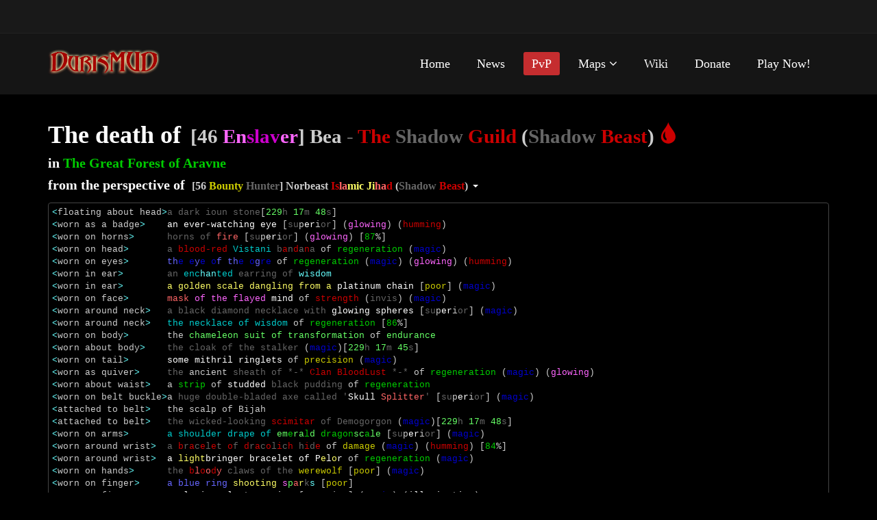

--- FILE ---
content_type: text/html; charset=utf-8
request_url: https://www.durismud.com/pvp/logs/289065
body_size: 9134
content:
<!DOCTYPE html>
<html lang="en">

<head>
  <meta charset="utf-8">
  <meta name="viewport" content="width=device-width, initial-scale=1.0">
  <meta name="description" content="">
  <meta name="author" content="">

  <title>DurisMUD | Death of Bea in The Great Forest of Aravne as seen by Norbeast</title>

  <link rel="stylesheet" media="screen" href="/assets/application-af62f4b39c5fa35e289607dca3f411eeea4b82087578398b464ba45f48a01e02.css" />
  <script src="/assets/application-dacd83ed78c9ad04a311943754f91b365d2b7fa2bdd17a7cdba80bb2ca51bb27.js"></script>
  <!--[if lt IE 9]>
    <script src="js/html5shiv.js"></script>
    <script src="js/respond.min.js"></script>
    <![endif]-->

  
</head>

<body>
  <header id="header">
  <div class="top-bar">
    <div class="container">
      <div class="row">
        <div class="col-sm-6 col-xs-4">
          <div class="top-number">
            <p><i class=""></i>
            </p>
          </div>
        </div>
        <div class="col-sm-6 col-xs-8">
          <div class="social">
            <ul class="social-share">
            </ul>
          </div>
        </div>
      </div>
    </div>
    <!--/.container-->
  </div>
  <!--/.top-bar-->

  <nav class="navbar navbar-inverse" role="banner">
    <div class="container">
      <div class="navbar-header">
        <button type="button" class="navbar-toggle" data-toggle="collapse" data-target=".navbar-collapse">
          <span class="sr-only">Toggle navigation</span>
          <span class="icon-bar"></span>
          <span class="icon-bar"></span>
          <span class="icon-bar"></span>
        </button>
        <a class="navbar-brand" href="/"><img alt="logo" src="/assets/logo-d0b46c29a18bb97b541e12fcf5bf34b1d5878a27bf81441e2fc5c38ad0f8a182.png" /></a>
      </div>

      <div class="collapse navbar-collapse navbar-right">
        <ul class="nav navbar-nav">
          <li><a href="/">Home</a></li>
          <li><a href="/news">News</a></li>
          <li class="active"><a aria-current="page" href="/pvp">PvP</a></li>
          <li class="dropdown">
            <a href="#" class="dropdown-toggle" data-toggle="dropdown">Maps <i class="fa fa-angle-down"></i></a>
            <ul class="dropdown-menu">
              <li><a href="/map/surface">Surface Map</a></li>
              <li><a href="/map/underdark">Underdark Map</a></li>
            </ul>
          </li>
          <li><a href="http://duris.wikia.com/wiki/Duris_Wiki" target="_blank">Wiki</a></li>
          <li><a href="https://durismud.com/donate">Donate</a></li>
          <li><a href="telnet://mud.durismud.com:7777">Play Now!</a></li>
        </ul>
      </div>
    </div>
    <!--/.container-->
  </nav>
  <!--/nav-->
</header>
<!--/header-->

  

  <div class="main container">
    

    <div class="pvp-header">
  <h1>The death of <span class="player-description"><span class="dn">[46 </span><span class="bm">En</span><span class="dm">slav</span><span class="bm">er</span><span class="dn"></span><span class="dn">] Bea </span><span class="dn"></span><span class="bl">- </span><span class="dr">The </span><span class="bl">Shadow </span><span class="dr">Guild</span><span class="dn"></span><span class="dn"> </span><span class="dn">(</span><span class="bl">Shadow </span><span class="dr">Beast</span><span class="dn"></span><span class="dn">)</span> <span class="glyphicon glyphicon-tint blood"></span></span></h1>
  <h2>
    in <span class="dn"></span><span class="dg">The Great Forest of Aravne</span><span class="dn"></span>
  </h2>
  <h2>
    from the perspective of

    <span class="dropdown nowrap">
      <a class="dropdown-toggle" data-toggle="dropdown" href="#"><span class="player-description"><span class="dn">[56 </span><span class="dy">Bounty </span><span class="bl">Hunter</span><span class="dn"></span><span class="dn">] Norbeast </span><span class="dn"></span><span class="dr">Is</span><span class="br">la</span><span class="by">mic </span><span class="by">Ji</span><span class="br">ha</span><span class="dr">d</span><span class="dn"> </span><span class="dn">(</span><span class="bl">Shadow </span><span class="dr">Beast</span><span class="dn"></span><span class="dn">)</span></span> <span class="caret"></span></a>
      <ul class="dropdown-menu" role="menu" aria-labelledby="dLabel">
        <li class="dropdown-header">Goods</li>
            <li class="disabled"><a href="#"><span class="player-description"><span class="dn">[56 </span><span class="dy">Bounty </span><span class="bl">Hunter</span><span class="dn"></span><span class="dn">] Norbeast </span><span class="dn"></span><span class="dr">Is</span><span class="br">la</span><span class="by">mic </span><span class="by">Ji</span><span class="br">ha</span><span class="dr">d</span><span class="dn"> </span><span class="dn">(</span><span class="bl">Shadow </span><span class="dr">Beast</span><span class="dn"></span><span class="dn">)</span></span></a></li>
        <li class="divider"></li>
        <li class="dropdown-header">Evils</li>
            <li><a href="/pvp/logs/289066"><span class="player-description"><span class="dn">[46 </span><span class="bm">En</span><span class="dm">slav</span><span class="bm">er</span><span class="dn"></span><span class="dn">] Bea </span><span class="dn"></span><span class="bl">- </span><span class="dr">The </span><span class="bl">Shadow </span><span class="dr">Guild</span><span class="dn"></span><span class="dn"> </span><span class="dn">(</span><span class="bl">Shadow </span><span class="dr">Beast</span><span class="dn"></span><span class="dn">)</span> <span class="glyphicon glyphicon-tint blood"></span></span></a></li>
      </ul>
    </span>
  </h2>
</div>

<pre class="ansi equipment">
<span class="dn"></span><span class="bc">&lt;</span><span class="dn">floating about head</span><span class="bc">&gt;</span><span class="dn"></span><span class="bl">a dark ioun stone</span><span class="dn">[</span><span class="bg">229</span><span class="bl">h </span><span class="bg">17</span><span class="bl">m </span><span class="bg">48</span><span class="bl">s</span><span class="dn">]</span>
<span class="dn"></span><span class="bc">&lt;</span><span class="dn">worn as a badge</span><span class="bc">&gt;</span><span class="dn">    </span><span class="bw">an ever-watching eye</span><span class="dn"></span><span class="dn"> </span><span class="dw">[</span><span class="bl">su</span><span class="dw">p</span><span class="bw">er</span><span class="dw">i</span><span class="bl">or</span><span class="dw">]</span><span class="dn"> (</span><span class="bm">glowing</span><span class="dn">) (</span><span class="dr">humming</span><span class="dn">)</span>
<span class="dn"></span><span class="bc">&lt;</span><span class="dn">worn on horns</span><span class="bc">&gt;</span><span class="dn">      </span><span class="bl">horns of </span><span class="br">fire</span><span class="dn"></span><span class="dn"> </span><span class="dw">[</span><span class="bl">su</span><span class="dw">p</span><span class="bw">er</span><span class="dw">i</span><span class="bl">or</span><span class="dw">]</span><span class="dn"> (</span><span class="bm">glowing</span><span class="dn">) [</span><span class="dg">87</span><span class="dn">%]</span>
<span class="dn"></span><span class="bc">&lt;</span><span class="dn">worn on head</span><span class="bc">&gt;</span><span class="dn">       </span><span class="bl">a </span><span class="dr">blood-red </span><span class="dc">Vistani </span><span class="bl">b</span><span class="dr">a</span><span class="bl">n</span><span class="dr">d</span><span class="bl">a</span><span class="dr">n</span><span class="bl">a</span><span class="dn"> </span><span class="dw">of </span><span class="dg">regeneration</span><span class="dn"></span><span class="dn"> (</span><span class="db">magic</span><span class="dn">)</span>
<span class="dn"></span><span class="bc">&lt;</span><span class="dn">worn on eyes</span><span class="bc">&gt;</span><span class="dn">       </span><span class="bb">th</span><span class="db">e e</span><span class="bb">y</span><span class="db">e o</span><span class="bb">f th</span><span class="db">e o</span><span class="bb">g</span><span class="db">re</span><span class="dn"> </span><span class="dw">of </span><span class="dg">regeneration</span><span class="dn"></span><span class="dn"> (</span><span class="db">magic</span><span class="dn">) (</span><span class="bm">glowing</span><span class="dn">) (</span><span class="dr">humming</span><span class="dn">)</span>
<span class="dn"></span><span class="bc">&lt;</span><span class="dn">worn in ear</span><span class="bc">&gt;</span><span class="dn">        </span><span class="bl">an </span><span class="dc">enc</span><span class="bc">han</span><span class="dc">ted </span><span class="bl">earring of </span><span class="bc">wisdom</span><span class="dn"></span>
<span class="dn"></span><span class="bc">&lt;</span><span class="dn">worn in ear</span><span class="bc">&gt;</span><span class="dn">        </span><span class="by">a golden scale dangling from a </span><span class="bw">platinum chain</span><span class="dn"></span><span class="dn"> </span><span class="dw">[</span><span class="dy">poor</span><span class="dw">]</span><span class="dn"> (</span><span class="db">magic</span><span class="dn">)</span>
<span class="dn"></span><span class="bc">&lt;</span><span class="dn">worn on face</span><span class="bc">&gt;</span><span class="dn">       </span><span class="br">mask</span><span class="dn"> </span><span class="bm">of the flayed</span><span class="dn"> </span><span class="bw">mind</span><span class="dn"> </span><span class="dw">of </span><span class="dr">strength</span><span class="dn"></span><span class="dn"> (</span><span class="bl">invis</span><span class="dn">) (</span><span class="db">magic</span><span class="dn">)</span>
<span class="dn"></span><span class="bc">&lt;</span><span class="dn">worn around neck</span><span class="bc">&gt;</span><span class="dn">   </span><span class="bl">a black diamond necklace with </span><span class="bw">glowing spheres</span><span class="dn"></span><span class="dn"> </span><span class="dw">[</span><span class="bl">su</span><span class="dw">p</span><span class="bw">er</span><span class="dw">i</span><span class="bl">or</span><span class="dw">]</span><span class="dn"> (</span><span class="db">magic</span><span class="dn">)</span>
<span class="dn"></span><span class="bc">&lt;</span><span class="dn">worn around neck</span><span class="bc">&gt;</span><span class="dn">   </span><span class="dc">the necklace of wisdom</span><span class="dn"> </span><span class="dw">of </span><span class="dg">regeneration</span><span class="dn"></span><span class="dn"> [</span><span class="dg">86</span><span class="dn">%]</span>
<span class="dn"></span><span class="bc">&lt;</span><span class="dn">worn on body</span><span class="bc">&gt;</span><span class="dn">       the </span><span class="bg">chameleon suit of transformation</span><span class="dn"> </span><span class="dw">of </span><span class="bg">endurance</span><span class="dn"></span><span class="dn"></span>
<span class="dn"></span><span class="bc">&lt;</span><span class="dn">worn about body</span><span class="bc">&gt;</span><span class="dn">    </span><span class="bl">the cloak of the stalker</span><span class="dn"> (</span><span class="db">magic</span><span class="dn">)[</span><span class="bg">229</span><span class="bl">h </span><span class="bg">17</span><span class="bl">m </span><span class="bg">45</span><span class="bl">s</span><span class="dn">]</span>
<span class="dn"></span><span class="bc">&lt;</span><span class="dn">worn on tail</span><span class="bc">&gt;</span><span class="dn">       </span><span class="bw">some mithril ringlets</span><span class="dn"> </span><span class="dw">of </span><span class="dy">precision</span><span class="dn"></span><span class="dn"> (</span><span class="db">magic</span><span class="dn">)</span>
<span class="dn"></span><span class="bc">&lt;</span><span class="dn">worn as quiver</span><span class="bc">&gt;</span><span class="dn">     </span><span class="bl">the </span><span class="dn">ancient </span><span class="bl">sheath of *-* </span><span class="dr">Clan BloodLust </span><span class="bl">*-*</span><span class="dn"> </span><span class="dw">of </span><span class="dg">regeneration</span><span class="dn"></span><span class="dn"> (</span><span class="db">magic</span><span class="dn">) (</span><span class="bm">glowing</span><span class="dn">)</span>
<span class="dn"></span><span class="bc">&lt;</span><span class="dn">worn about waist</span><span class="bc">&gt;</span><span class="dn">   </span><span class="dw">a </span><span class="dg">strip</span><span class="dw"> of </span><span class="bw">studded</span><span class="bl"> black pudding</span><span class="dn"> </span><span class="dw">of </span><span class="dg">regeneration</span><span class="dn"></span><span class="dn"></span>
<span class="dn"></span><span class="bc">&lt;</span><span class="dn">worn on belt buckle</span><span class="bc">&gt;</span><span class="dn">a </span><span class="bl">huge double-bladed axe called '</span><span class="bw">Skull </span><span class="br">Splitter</span><span class="bl">'</span><span class="dn"></span><span class="dn"> </span><span class="dw">[</span><span class="bl">su</span><span class="dw">p</span><span class="bw">er</span><span class="dw">i</span><span class="bl">or</span><span class="dw">]</span><span class="dn"> (</span><span class="db">magic</span><span class="dn">)</span>
<span class="dn"></span><span class="bc">&lt;</span><span class="dn">attached to belt</span><span class="bc">&gt;</span><span class="dn">   the scalp of Bijah</span>
<span class="dn"></span><span class="bc">&lt;</span><span class="dn">attached to belt</span><span class="bc">&gt;</span><span class="dn">   </span><span class="bl">the wicked-looking </span><span class="dr">scimitar </span><span class="bl">of Demogorgon</span><span class="dn"> (</span><span class="db">magic</span><span class="dn">)[</span><span class="bg">229</span><span class="bl">h </span><span class="bg">17</span><span class="bl">m </span><span class="bg">48</span><span class="bl">s</span><span class="dn">]</span>
<span class="dn"></span><span class="bc">&lt;</span><span class="dn">worn on arms</span><span class="bc">&gt;</span><span class="dn">       </span><span class="dc">a shoulder drape of </span><span class="bg">em</span><span class="dg">e</span><span class="bg">ra</span><span class="dg">l</span><span class="bg">d </span><span class="dg">dragon</span><span class="bg">sc</span><span class="dg">a</span><span class="bg">le</span><span class="dn"></span><span class="dn"> </span><span class="dw">[</span><span class="bl">su</span><span class="dw">p</span><span class="bw">er</span><span class="dw">i</span><span class="bl">or</span><span class="dw">]</span><span class="dn"> (</span><span class="db">magic</span><span class="dn">)</span>
<span class="dn"></span><span class="bc">&lt;</span><span class="dn">worn around wrist</span><span class="bc">&gt;</span><span class="dn">  </span><span class="bl">a </span><span class="dr">b</span><span class="bl">r</span><span class="dr">a</span><span class="bl">c</span><span class="dr">e</span><span class="bl">l</span><span class="dr">e</span><span class="bl">t</span><span class="dr"> o</span><span class="bl">f </span><span class="dr">d</span><span class="bl">r</span><span class="dr">a</span><span class="bl">c</span><span class="dr">o</span><span class="bl">l</span><span class="dr">i</span><span class="bl">c</span><span class="dr">h</span><span class="bl"> h</span><span class="dr">i</span><span class="bl">d</span><span class="dr">e</span><span class="dn"> </span><span class="dw">of </span><span class="dy">damage</span><span class="dn"></span><span class="dn"> (</span><span class="db">magic</span><span class="dn">) (</span><span class="dr">humming</span><span class="dn">) [</span><span class="dg">84</span><span class="dn">%]</span>
<span class="dn"></span><span class="bc">&lt;</span><span class="dn">worn around wrist</span><span class="bc">&gt;</span><span class="dn">  </span><span class="bw">a </span><span class="by">light</span><span class="bw">bringer bracelet of P</span><span class="by">e</span><span class="bw">l</span><span class="by">o</span><span class="bw">r</span><span class="dn"> </span><span class="dw">of </span><span class="dg">regeneration</span><span class="dn"></span><span class="dn"> (</span><span class="db">magic</span><span class="dn">)</span>
<span class="dn"></span><span class="bc">&lt;</span><span class="dn">worn on hands</span><span class="bc">&gt;</span><span class="dn">      </span><span class="bl">the </span><span class="dr">b</span><span class="br">l</span><span class="dr">o</span><span class="br">o</span><span class="dr">d</span><span class="br">y </span><span class="bl">claws of the </span><span class="dy">werewolf</span><span class="dn"></span><span class="dn"> </span><span class="dw">[</span><span class="dy">poor</span><span class="dw">]</span><span class="dn"> (</span><span class="db">magic</span><span class="dn">)</span>
<span class="dn"></span><span class="bc">&lt;</span><span class="dn">worn on finger</span><span class="bc">&gt;</span><span class="dn">     </span><span class="bb">a blue ring </span><span class="by">shooting </span><span class="bm">s</span><span class="bg">p</span><span class="br">a</span><span class="by">r</span><span class="bl">k</span><span class="bc">s</span><span class="dn"></span><span class="dn"> </span><span class="dw">[</span><span class="dy">poor</span><span class="dw">]</span><span class="dn"></span>
<span class="dn"></span><span class="bc">&lt;</span><span class="dn">worn on finger</span><span class="bc">&gt;</span><span class="dn">     </span><span class="bw">a glowing electrum ring</span><span class="dn"></span><span class="dn"> </span><span class="dw">[</span><span class="bl">su</span><span class="dw">p</span><span class="bw">er</span><span class="dw">i</span><span class="bl">or</span><span class="dw">]</span><span class="dn"> (</span><span class="db">magic</span><span class="dn">) (</span><span class="bw">illuminating</span><span class="dn">)</span>
<span class="dn"></span><span class="bc">&lt;</span><span class="dn">primary weapon</span><span class="bc">&gt;</span><span class="dn">     </span><span class="dc">t</span><span class="bl">he </span><span class="dc">m</span><span class="bl">ystical </span><span class="dc">l</span><span class="bl">ongsword </span><span class="dc">o</span><span class="bl">f </span><span class="dc">V</span><span class="bl">o</span><span class="dc">l</span><span class="bl">o </span><span class="dc">t</span><span class="bl">he </span><span class="dc">T</span><span class="bl">raveler</span><span class="dn"> (</span><span class="db">magic</span><span class="dn">)[</span><span class="bg">228</span><span class="bl">h </span><span class="bg">54</span><span class="bl">m </span><span class="bg">38</span><span class="bl">s</span><span class="dn">]</span>
<span class="dn"></span><span class="bc">&lt;</span><span class="dn">secondary weapon</span><span class="bc">&gt;</span><span class="dn">   </span><span class="bl">the granite dagger '</span><span class="br">Bl</span><span class="dr">oo</span><span class="br">dFe</span><span class="dr">a</span><span class="br">st</span><span class="bl">'</span><span class="dn"> (</span><span class="db">magic</span><span class="dn">)[</span><span class="bg">229</span><span class="bl">h </span><span class="bg">13</span><span class="bl">m </span><span class="bg">47</span><span class="bl">s</span><span class="dn">]</span>
<span class="dn"></span><span class="bc">&lt;</span><span class="dn">worn on legs</span><span class="bc">&gt;</span><span class="dn">       </span><span class="bl">a haze of s</span><span class="dw">w</span><span class="bw">i</span><span class="dw">rl</span><span class="bw">i</span><span class="dw">n</span><span class="bl">g </span><span class="dg">green vapor</span><span class="dn"> (</span><span class="db">magic</span><span class="dn">) (</span><span class="bm">glowing</span><span class="dn">)[</span><span class="bg">176</span><span class="bl">h </span><span class="bg">50</span><span class="bl">m </span><span class="bg">36</span><span class="bl">s</span><span class="dn">]</span>
<span class="dn"></span><span class="bc">&lt;</span><span class="dn">worn on feet</span><span class="bc">&gt;</span><span class="dn">       </span><span class="bl">a pair of boots of stealth</span><span class="dn"> </span><span class="dw">of </span><span class="dg">regeneration</span><span class="dn"></span><span class="dn"> (</span><span class="db">magic</span><span class="dn">)</span>
<span class="dn"></span>
</pre>

<pre class="ansi log">
<span class="dn"></span>
<span class="dn"></span><span class="dg">&lt;</span><span class="dg"> 1280h</span><span class="dg">/1280H</span><span class="dg"> 289v</span><span class="dg">/297V </span><span class="bc">Pos:</span><span class="dg"> standing </span><span class="dg">&gt;</span><span class="dn"></span>
<span class="dn"></span>
<span class="dn">		</span><span class="dg">Score information for</span><span class="dn"> </span><span class="bg">Norbeast</span>
<span class="dn"></span>
<span class="dn"></span><span class="dn">Level: 56   Race: </span><span class="bl">Shadow </span><span class="dr">Beast</span><span class="dn">   Class: </span><span class="dy">Mercenary</span><span class="dn"></span><span class="dn"> / </span><span class="dy">Bounty </span><span class="bl">Hunter</span><span class="dn"> </span><span class="dn">Sex: Male</span>
<span class="dn"></span><span class="dn"></span><span class="bg">Hit points</span><span class="bw">: </span><span class="dw">1280</span><span class="bw">(</span><span class="bg">1280</span><span class="bw">)  </span><span class="by">Moves</span><span class="bw">: </span><span class="dw">289</span><span class="bw">(</span><span class="by">297</span><span class="bw">)</span><span class="dn"></span>
<span class="dn">Coins carried: </span><span class="bw">   0 platinum</span><span class="dn">  </span><span class="by">   0 gold</span><span class="dn">  </span><span class="dn">   0 silver</span><span class="dn">  </span><span class="dy">   4 copper</span><span class="dn"></span>
<span class="dn">Compression ratio: 89%</span>
<span class="dn">Status:  Standing.</span>
<span class="dn">         </span><span class="br">Fireshielded</span><span class="dn"></span>
<span class="dn"></span><span class="br">Frags:</span><span class="dn">   +18.79   </span><span class="dn"></span><span class="bl">Deaths:</span><span class="dn">   27</span>
<span class="dn">Detecting:      </span><span class="bm">I</span><span class="bl">l</span><span class="dm">l</span><span class="bm">u</span><span class="bl">s</span><span class="dm">i</span><span class="bm">o</span><span class="bl">n</span><span class="dm">s</span><span class="dn"> </span><span class="bc">I</span><span class="dc">n</span><span class="bc">v</span><span class="dc">i</span><span class="bc">s</span><span class="dc">i</span><span class="bc">b</span><span class="dc">l</span><span class="bc">e</span><span class="dn"> </span><span class="bm">M</span><span class="dm">a</span><span class="bm">g</span><span class="dm">i</span><span class="bm">c</span><span class="dn"> </span><span class="bw">Life</span><span class="dn"> </span><span class="dr">Heat</span><span class="dn"></span>
<span class="dn">Protected from: </span><span class="br">E</span><span class="dr">v</span><span class="br">i</span><span class="dr">l</span><span class="dn"> </span><span class="by">Good</span><span class="dn"> </span><span class="dr">Fire</span><span class="dn"> </span><span class="dc">Cold</span><span class="dn"> </span><span class="bb">Lightning</span><span class="dn"> </span><span class="bg">Gas</span><span class="dn"> </span><span class="bg">A</span><span class="dg">c</span><span class="bg">i</span><span class="dg">d</span><span class="dn"> </span><span class="bw">All but High Circle Spells</span><span class="dn"></span>
<span class="dn">Protected by:   Slow Poison</span>
<span class="dn">Enchantments:   </span><span class="by">H</span><span class="dy">a</span><span class="by">w</span><span class="dy">k</span><span class="by">v</span><span class="bl">i</span><span class="by">s</span><span class="dy">i</span><span class="by">o</span><span class="dy">n</span><span class="dn"> </span><span class="bm">Ultravision</span><span class="dn"> </span><span class="by">Farsee</span><span class="dn"> </span><span class="bw">Fly</span><span class="dn"> </span><span class="bw">Armor</span><span class="dn"> </span><span class="bb">A</span><span class="bw">w</span><span class="bb">a</span><span class="bw">r</span><span class="bb">e</span><span class="dn"> </span><span class="br">H</span><span class="dr">a</span><span class="br">s</span><span class="dr">t</span><span class="br">e</span><span class="dn"> </span><span class="bw">Levitation</span><span class="dn"> </span><span class="dw">Listen</span><span class="dn"> </span><span class="bw">Sneaking</span><span class="dn"> </span><span class="bw">Tow</span><span class="bl">er o</span><span class="bw">f Ir</span><span class="bl">on W</span><span class="bw">ill</span><span class="dn"></span>
<span class="dn"></span><span class="by">Combat Pulse: </span><span class="dn">  17</span><span class="by"> </span><span class="bm">Spell Pulse</span><span class="dn">:  1.00</span><span class="by"> </span>
<span class="dn"></span><span class="bl">Lea</span><span class="dw">der</span><span class="bw">board Points</span><span class="dn">: </span><span class="dn">2924</span><span class="dn"> </span>
<span class="dn"></span>
<span class="dn"></span><span class="dc">Active Spells:</span><span class="dn"></span>
<span class="dn">--------------</span>
<span class="dn">stone skin (</span><span class="br">less than a minute remaining</span><span class="dn">)</span>
<span class="dn">thornskin (</span><span class="bw">5 </span><span class="by">minutes</span><span class="dn">)</span>
<span class="dn">serendipity (</span><span class="bw">31 </span><span class="by">minutes</span><span class="dn">)</span>
<span class="dn">bless (</span><span class="bw">5 </span><span class="by">minutes</span><span class="dn">)</span>
<span class="dn">lionrage (</span><span class="bw">1 </span><span class="by">minute</span><span class="dn">)</span>
<span class="dn">elephantstrength (</span><span class="bw">21 </span><span class="by">minutes</span><span class="dn">)</span>
<span class="dn">vitality (</span><span class="bw">8 </span><span class="by">minutes</span><span class="dn">)</span>
<span class="dn">rested bonus (</span><span class="bw">73 </span><span class="by">minutes</span><span class="dn">)</span>
<span class="dn">fly (</span><span class="bw">24 </span><span class="by">minutes</span><span class="dn">)</span>
<span class="dn"></span>
<span class="dn"></span>
<span class="dn"></span><span class="dg">&lt;</span><span class="dg"> 1280h</span><span class="dg">/1280H</span><span class="dg"> 289v</span><span class="dg">/297V </span><span class="bc">Pos:</span><span class="dg"> standing </span><span class="dg">&gt;</span><span class="dn"></span>
<span class="dn">You continue mining...</span>
<span class="dn"></span>
<span class="dn"></span><span class="dg">&lt;</span><span class="dg"> 1280h</span><span class="dg">/1280H</span><span class="dg"> 287v</span><span class="dg">/297V </span><span class="bc">Pos:</span><span class="dg"> standing </span><span class="dg">&gt;</span><span class="dn"></span>
<span class="dn">You continue mining...</span>
<span class="dn"></span>
<span class="dn"></span><span class="dg">&lt;</span><span class="dg"> 1280h</span><span class="dg">/1280H</span><span class="dg"> 285v</span><span class="dg">/297V </span><span class="bc">Pos:</span><span class="dg"> standing </span><span class="dg">&gt;</span><span class="dn"></span>
<span class="dn">You continue mining...</span>
<span class="dn"></span>
<span class="dn"></span><span class="dg">&lt;</span><span class="dg"> 1280h</span><span class="dg">/1280H</span><span class="dg"> 283v</span><span class="dg">/297V </span><span class="bc">Pos:</span><span class="dg"> standing </span><span class="dg">&gt;</span><span class="dn"></span>
<span class="dn">You feel your skin soften and return to normal.</span>
<span class="dn"></span>
<span class="dn"></span><span class="dg">&lt;</span><span class="dg"> 1280h</span><span class="dg">/1280H</span><span class="dg"> 283v</span><span class="dg">/297V </span><span class="bc">Pos:</span><span class="dg"> standing </span><span class="dg">&gt;</span><span class="dn"></span>
<span class="dn">You snap into visibility.</span>
<span class="dn">You continue mining...</span>
<span class="dn"></span>
<span class="dn"></span><span class="dg">&lt;</span><span class="dg"> 1280h</span><span class="dg">/1280H</span><span class="dg"> 294v</span><span class="dg">/297V </span><span class="bc">Pos:</span><span class="dg"> standing </span><span class="dg">&gt;</span><span class="dn"></span>
<span class="dn"></span><span class="bl">You feel your </span><span class="dw">skin</span><span class="bl"> harden to </span><span class="dw">stone</span><span class="bl">.</span><span class="dn"></span>
<span class="dn"></span>
<span class="dn"></span><span class="dg">&lt;</span><span class="dg"> 1280h</span><span class="dg">/1280H</span><span class="dg"> 297v</span><span class="dg">/297V </span><span class="bc">Pos:</span><span class="dg"> standing </span><span class="dg">&gt;</span><span class="dn"></span>
<span class="dn">You snap into visibility.</span>
<span class="dn">Your mining efforts turn up </span><span class="bl">a small piece of </span><span class="bw">platinum </span><span class="bl">ore</span><span class="dn"></span><span class="dn">!</span>
<span class="dn">   </span><span class="dg">*</span><span class="dg">*</span><span class="dg">*</span><span class="dg">*</span><span class="dg">*</span><span class="dg">*</span><span class="dg">.</span><span class="dy">^^</span><span class="dy">MM   </span><span class="dn"> </span>
<span class="dn">  </span><span class="dy">^</span><span class="dg">*</span><span class="bg">*</span><span class="dg">*</span><span class="dg">*</span><span class="bg">*</span><span class="dg">*</span><span class="dg">.</span><span class="dy">^^</span><span class="dy">MMM  </span><span class="dn"> </span>
<span class="dn"> </span><span class="dy">^</span><span class="dg">.</span><span class="dg">*</span><span class="bg">*</span><span class="bg">*</span><span class="dg">*</span><span class="bg">*</span><span class="dg">.</span><span class="dy">^^</span><span class="dy">MMM</span><span class="db-bb">  </span><span class="dn"> </span><span class="dn"> </span>
<span class="dn"> </span><span class="dg">..</span><span class="bg">*</span><span class="dg">*</span><span class="bg">*</span><span class="dg">*</span><span class="dg">...</span><span class="dy">MMMM</span><span class="db-bb">  </span><span class="dn"> </span><span class="dn"> </span>
<span class="dn"> </span><span class="dg">..</span><span class="dg">*</span><span class="dg">*</span><span class="bg">*</span><span class="dg">*</span><span class="dg">.</span><span class="bw">@</span><span class="dn"></span><span class="dy">^</span><span class="dy">MMM</span><span class="db-bb">   </span><span class="dn"> </span><span class="dn"> </span>
<span class="dn"> </span><span class="dg">.</span><span class="dg">*</span><span class="dg">*</span><span class="dg">*</span><span class="dg">*</span><span class="dg">..</span><span class="dy">^</span><span class="dy">MMMM</span><span class="db-bb">   </span><span class="dn"> </span><span class="dn"> </span>
<span class="dn"> </span><span class="dg">.</span><span class="bg">*</span><span class="dg">*</span><span class="dg">*</span><span class="dg">*</span><span class="dg">.</span><span class="dy">^^</span><span class="dy">MMM</span><span class="db-bb">    </span><span class="dn"> </span><span class="dn"> </span>
<span class="dn">  </span><span class="dg">*</span><span class="dg">*</span><span class="bg">*</span><span class="dg">*</span><span class="dy">^^</span><span class="dy">MMMM</span><span class="db-bb">   </span><span class="dn">  </span><span class="dn"> </span>
<span class="dn">   </span><span class="dg">*</span><span class="dg">*</span><span class="dg">..</span><span class="dy">^</span><span class="dy">MMM</span><span class="db-bb">   </span><span class="dn">   </span><span class="dn"> </span>
<span class="dn"></span>
<span class="dn">		</span><span class="dg">Score information for</span><span class="dn"> </span><span class="bg">Norbeast</span>
<span class="dn"></span>
<span class="dn"></span><span class="dn">Level: 56   Race: </span><span class="bl">Shadow </span><span class="dr">Beast</span><span class="dn">   Class: </span><span class="dy">Mercenary</span><span class="dn"></span><span class="dn"> / </span><span class="dy">Bounty </span><span class="bl">Hunter</span><span class="dn"> </span><span class="dn">Sex: Male</span>
<span class="dn"></span><span class="dn"></span><span class="bg">Hit points</span><span class="bw">: </span><span class="dw">1280</span><span class="bw">(</span><span class="bg">1280</span><span class="bw">)  </span><span class="by">Moves</span><span class="bw">: </span><span class="dw">297</span><span class="bw">(</span><span class="by">297</span><span class="bw">)</span><span class="dn"></span>
<span class="dn">Coins carried: </span><span class="bw">   0 platinum</span><span class="dn">  </span><span class="by">   0 gold</span><span class="dn">  </span><span class="dn">   0 silver</span><span class="dn">  </span><span class="dy">   4 copper</span><span class="dn"></span>
<span class="dn">Compression ratio: 89%</span>
<span class="dn">Status:  Standing.</span>
<span class="dn">         </span><span class="br">Fireshielded</span><span class="dn"></span>
<span class="dn"></span><span class="br">Frags:</span><span class="dn">   +18.79   </span><span class="dn"></span><span class="bl">Deaths:</span><span class="dn">   27</span>
<span class="dn">Detecting:      </span><span class="bm">I</span><span class="bl">l</span><span class="dm">l</span><span class="bm">u</span><span class="bl">s</span><span class="dm">i</span><span class="bm">o</span><span class="bl">n</span><span class="dm">s</span><span class="dn"> </span><span class="bc">I</span><span class="dc">n</span><span class="bc">v</span><span class="dc">i</span><span class="bc">s</span><span class="dc">i</span><span class="bc">b</span><span class="dc">l</span><span class="bc">e</span><span class="dn"> </span><span class="bm">M</span><span class="dm">a</span><span class="bm">g</span><span class="dm">i</span><span class="bm">c</span><span class="dn"> </span><span class="bw">Life</span><span class="dn"> </span><span class="dr">Heat</span><span class="dn"></span>
<span class="dn">Protected from: </span><span class="br">E</span><span class="dr">v</span><span class="br">i</span><span class="dr">l</span><span class="dn"> </span><span class="by">Good</span><span class="dn"> </span><span class="dr">Fire</span><span class="dn"> </span><span class="dc">Cold</span><span class="dn"> </span><span class="bb">Lightning</span><span class="dn"> </span><span class="bg">Gas</span><span class="dn"> </span><span class="bg">A</span><span class="dg">c</span><span class="bg">i</span><span class="dg">d</span><span class="dn"> </span><span class="bw">All but High Circle Spells</span><span class="dn"></span>
<span class="dn">Protected by:   Slow Poison</span>
<span class="dn">Enchantments:   </span><span class="by">H</span><span class="dy">a</span><span class="by">w</span><span class="dy">k</span><span class="by">v</span><span class="bl">i</span><span class="by">s</span><span class="dy">i</span><span class="by">o</span><span class="dy">n</span><span class="dn"> </span><span class="bm">Ultravision</span><span class="dn"> </span><span class="by">Farsee</span><span class="dn"> </span><span class="bw">Fly</span><span class="dn"> </span><span class="bw">Armor</span><span class="dn"> </span><span class="bb">A</span><span class="bw">w</span><span class="bb">a</span><span class="bw">r</span><span class="bb">e</span><span class="dn"> </span><span class="br">H</span><span class="dr">a</span><span class="br">s</span><span class="dr">t</span><span class="br">e</span><span class="dn"> </span><span class="bw">Levitation</span><span class="dn"> </span><span class="dw">Listen</span><span class="dn"> </span><span class="bw">Sneaking</span><span class="dn"> </span><span class="bw">Tow</span><span class="bl">er o</span><span class="bw">f Ir</span><span class="bl">on W</span><span class="bw">ill</span><span class="dn"></span>
<span class="dn"></span><span class="by">Combat Pulse: </span><span class="dn">  17</span><span class="by"> </span><span class="bm">Spell Pulse</span><span class="dn">:  1.00</span><span class="by"> </span>
<span class="dn"></span><span class="bl">Lea</span><span class="dw">der</span><span class="bw">board Points</span><span class="dn">: </span><span class="dn">2924</span><span class="dn"> </span>
<span class="dn"></span>
<span class="dn"></span><span class="dc">Active Spells:</span><span class="dn"></span>
<span class="dn">--------------</span>
<span class="dn">stone skin (</span><span class="bw">4 </span><span class="by">minutes</span><span class="dn">)</span>
<span class="dn">thornskin (</span><span class="bw">4 </span><span class="by">minutes</span><span class="dn">)</span>
<span class="dn">serendipity (</span><span class="bw">30 </span><span class="by">minutes</span><span class="dn">)</span>
<span class="dn">bless (</span><span class="bw">4 </span><span class="by">minutes</span><span class="dn">)</span>
<span class="dn">lionrage (</span><span class="br">less than a minute remaining</span><span class="dn">)</span>
<span class="dn">elephantstrength (</span><span class="bw">20 </span><span class="by">minutes</span><span class="dn">)</span>
<span class="dn">vitality (</span><span class="bw">7 </span><span class="by">minutes</span><span class="dn">)</span>
<span class="dn">rested bonus (</span><span class="bw">72 </span><span class="by">minutes</span><span class="dn">)</span>
<span class="dn">fly (</span><span class="bw">23 </span><span class="by">minutes</span><span class="dn">)</span>
<span class="dn"></span>
<span class="dn"></span>
<span class="dn"></span><span class="dg">&lt;</span><span class="dg"> 1280h</span><span class="dg">/1280H</span><span class="dg"> 297v</span><span class="dg">/297V </span><span class="bc">Pos:</span><span class="dg"> standing </span><span class="dg">&gt;</span><span class="dn"></span>
<span class="dn">You get </span><span class="bl">a small piece of </span><span class="bw">platinum </span><span class="bl">ore</span><span class="dn">.</span>
<span class="dn"></span>
<span class="dn"></span><span class="dg">&lt;</span><span class="dg"> 1280h</span><span class="dg">/1280H</span><span class="dg"> 297v</span><span class="dg">/297V </span><span class="bc">Pos:</span><span class="dg"> standing </span><span class="dg">&gt;</span><span class="dn"></span>
<span class="dn">You do not see a gem here.</span>
<span class="dn"></span>
<span class="dn"></span><span class="dg">&lt;</span><span class="dg"> 1280h</span><span class="dg">/1280H</span><span class="dg"> 297v</span><span class="dg">/297V </span><span class="bc">Pos:</span><span class="dg"> standing </span><span class="dg">&gt;</span><span class="dn"></span>
<span class="dn">Ok.</span>
<span class="dn"></span>
<span class="dn"></span><span class="dg">&lt;</span><span class="dg"> 1280h</span><span class="dg">/1280H</span><span class="dg"> 297v</span><span class="dg">/297V </span><span class="bc">Pos:</span><span class="dg"> standing </span><span class="dg">&gt;</span><span class="dn"></span>
<span class="dn">You don't have the gem.</span>
<span class="dn"></span>
<span class="dn"></span><span class="dg">&lt;</span><span class="dg"> 1280h</span><span class="dg">/1280H</span><span class="dg"> 297v</span><span class="dg">/297V </span><span class="bc">Pos:</span><span class="dg"> standing </span><span class="dg">&gt;</span><span class="dn"></span>
<span class="dn">You begin to mine...</span>
<span class="dn"></span>
<span class="dn"></span><span class="dg">&lt;</span><span class="dg"> 1280h</span><span class="dg">/1280H</span><span class="dg"> 297v</span><span class="dg">/297V </span><span class="bc">Pos:</span><span class="dg"> standing </span><span class="dg">&gt;</span><span class="dn"></span>
<span class="dn">You snap into visibility.</span>
<span class="dn">You continue mining...</span>
<span class="dn"></span>
<span class="dn"></span><span class="dg">&lt;</span><span class="dg"> 1280h</span><span class="dg">/1280H</span><span class="dg"> 295v</span><span class="dg">/297V </span><span class="bc">Pos:</span><span class="dg"> standing </span><span class="dg">&gt;</span><span class="dn"></span>
<span class="dn">You continue mining...</span>
<span class="dn"></span>
<span class="dn"></span><span class="dg">&lt;</span><span class="dg"> 1280h</span><span class="dg">/1280H</span><span class="dg"> 293v</span><span class="dg">/297V </span><span class="bc">Pos:</span><span class="dg"> standing </span><span class="dg">&gt;</span><span class="dn"></span>
<span class="dn">You continue mining...</span>
<span class="dn"></span>
<span class="dn"></span><span class="dg">&lt;</span><span class="dg"> 1280h</span><span class="dg">/1280H</span><span class="dg"> 291v</span><span class="dg">/297V </span><span class="bc">Pos:</span><span class="dg"> standing </span><span class="dg">&gt;</span><span class="dn"></span>
<span class="dn">You continue mining...</span>
<span class="dn"></span>
<span class="dn"></span><span class="dg">&lt;</span><span class="dg"> 1280h</span><span class="dg">/1280H</span><span class="dg"> 289v</span><span class="dg">/297V </span><span class="bc">Pos:</span><span class="dg"> standing </span><span class="dg">&gt;</span><span class="dn"></span>
<span class="dn"></span>
<span class="dn">		</span><span class="dg">Score information for</span><span class="dn"> </span><span class="bg">Norbeast</span>
<span class="dn"></span>
<span class="dn"></span><span class="dn">Level: 56   Race: </span><span class="bl">Shadow </span><span class="dr">Beast</span><span class="dn">   Class: </span><span class="dy">Mercenary</span><span class="dn"></span><span class="dn"> / </span><span class="dy">Bounty </span><span class="bl">Hunter</span><span class="dn"> </span><span class="dn">Sex: Male</span>
<span class="dn"></span><span class="dn"></span><span class="bg">Hit points</span><span class="bw">: </span><span class="dw">1280</span><span class="bw">(</span><span class="bg">1280</span><span class="bw">)  </span><span class="by">Moves</span><span class="bw">: </span><span class="dw">289</span><span class="bw">(</span><span class="by">297</span><span class="bw">)</span><span class="dn"></span>
<span class="dn">Coins carried: </span><span class="bw">   0 platinum</span><span class="dn">  </span><span class="by">   0 gold</span><span class="dn">  </span><span class="dn">   0 silver</span><span class="dn">  </span><span class="dy">   4 copper</span><span class="dn"></span>
<span class="dn">Compression ratio: 89%</span>
<span class="dn">Status:  Standing.</span>
<span class="dn">         </span><span class="br">Fireshielded</span><span class="dn"></span>
<span class="dn"></span><span class="br">Frags:</span><span class="dn">   +18.79   </span><span class="dn"></span><span class="bl">Deaths:</span><span class="dn">   27</span>
<span class="dn">Detecting:      </span><span class="bm">I</span><span class="bl">l</span><span class="dm">l</span><span class="bm">u</span><span class="bl">s</span><span class="dm">i</span><span class="bm">o</span><span class="bl">n</span><span class="dm">s</span><span class="dn"> </span><span class="bc">I</span><span class="dc">n</span><span class="bc">v</span><span class="dc">i</span><span class="bc">s</span><span class="dc">i</span><span class="bc">b</span><span class="dc">l</span><span class="bc">e</span><span class="dn"> </span><span class="bm">M</span><span class="dm">a</span><span class="bm">g</span><span class="dm">i</span><span class="bm">c</span><span class="dn"> </span><span class="bw">Life</span><span class="dn"> </span><span class="dr">Heat</span><span class="dn"></span>
<span class="dn">Protected from: </span><span class="br">E</span><span class="dr">v</span><span class="br">i</span><span class="dr">l</span><span class="dn"> </span><span class="by">Good</span><span class="dn"> </span><span class="dr">Fire</span><span class="dn"> </span><span class="dc">Cold</span><span class="dn"> </span><span class="bb">Lightning</span><span class="dn"> </span><span class="bg">Gas</span><span class="dn"> </span><span class="bg">A</span><span class="dg">c</span><span class="bg">i</span><span class="dg">d</span><span class="dn"> </span><span class="bw">All but High Circle Spells</span><span class="dn"></span>
<span class="dn">Protected by:   Slow Poison</span>
<span class="dn">Enchantments:   </span><span class="by">H</span><span class="dy">a</span><span class="by">w</span><span class="dy">k</span><span class="by">v</span><span class="bl">i</span><span class="by">s</span><span class="dy">i</span><span class="by">o</span><span class="dy">n</span><span class="dn"> </span><span class="bm">Ultravision</span><span class="dn"> </span><span class="by">Farsee</span><span class="dn"> </span><span class="bw">Fly</span><span class="dn"> </span><span class="bw">Armor</span><span class="dn"> </span><span class="bb">A</span><span class="bw">w</span><span class="bb">a</span><span class="bw">r</span><span class="bb">e</span><span class="dn"> </span><span class="br">H</span><span class="dr">a</span><span class="br">s</span><span class="dr">t</span><span class="br">e</span><span class="dn"> </span><span class="bw">Levitation</span><span class="dn"> </span><span class="dw">Listen</span><span class="dn"> </span><span class="bw">Sneaking</span><span class="dn"> </span><span class="bw">Tow</span><span class="bl">er o</span><span class="bw">f Ir</span><span class="bl">on W</span><span class="bw">ill</span><span class="dn"></span>
<span class="dn"></span><span class="by">Combat Pulse: </span><span class="dn">  17</span><span class="by"> </span><span class="bm">Spell Pulse</span><span class="dn">:  1.00</span><span class="by"> </span>
<span class="dn"></span><span class="bl">Lea</span><span class="dw">der</span><span class="bw">board Points</span><span class="dn">: </span><span class="dn">2924</span><span class="dn"> </span>
<span class="dn"></span>
<span class="dn"></span><span class="dc">Active Spells:</span><span class="dn"></span>
<span class="dn">--------------</span>
<span class="dn">stone skin (</span><span class="bw">4 </span><span class="by">minutes</span><span class="dn">)</span>
<span class="dn">thornskin (</span><span class="bw">4 </span><span class="by">minutes</span><span class="dn">)</span>
<span class="dn">serendipity (</span><span class="bw">30 </span><span class="by">minutes</span><span class="dn">)</span>
<span class="dn">bless (</span><span class="bw">4 </span><span class="by">minutes</span><span class="dn">)</span>
<span class="dn">lionrage (</span><span class="br">less than a minute remaining</span><span class="dn">)</span>
<span class="dn">elephantstrength (</span><span class="bw">20 </span><span class="by">minutes</span><span class="dn">)</span>
<span class="dn">vitality (</span><span class="bw">7 </span><span class="by">minutes</span><span class="dn">)</span>
<span class="dn">rested bonus (</span><span class="bw">72 </span><span class="by">minutes</span><span class="dn">)</span>
<span class="dn">fly (</span><span class="bw">23 </span><span class="by">minutes</span><span class="dn">)</span>
<span class="dn"></span>
<span class="dn"></span>
<span class="dn"></span><span class="dg">&lt;</span><span class="dg"> 1280h</span><span class="dg">/1280H</span><span class="dg"> 289v</span><span class="dg">/297V </span><span class="bc">Pos:</span><span class="dg"> standing </span><span class="dg">&gt;</span><span class="dn"></span>
<span class="dn">You continue mining...</span>
<span class="dn"></span>
<span class="dn"></span><span class="dg">&lt;</span><span class="dg"> 1280h</span><span class="dg">/1280H</span><span class="dg"> 287v</span><span class="dg">/297V </span><span class="bc">Pos:</span><span class="dg"> standing </span><span class="dg">&gt;</span><span class="dn"></span>
<span class="dn">You continue mining...</span>
<span class="dn"></span>
<span class="dn"></span><span class="dg">&lt;</span><span class="dg"> 1280h</span><span class="dg">/1280H</span><span class="dg"> 285v</span><span class="dg">/297V </span><span class="bc">Pos:</span><span class="dg"> standing </span><span class="dg">&gt;</span><span class="dn"></span>
<span class="dn">   </span><span class="bg">*</span><span class="dg">*</span><span class="bg">*</span><span class="dg">*</span><span class="dg">*</span><span class="dg">*</span><span class="dg">.</span><span class="dy">^^</span><span class="dy">MM   </span><span class="dn"> </span>
<span class="dn">  </span><span class="dy">^</span><span class="bg">*</span><span class="dg">*</span><span class="dg">*</span><span class="dg">*</span><span class="dg">*</span><span class="dg">*</span><span class="dg">.</span><span class="dy">^^</span><span class="dy">MMM  </span><span class="dn"> </span>
<span class="dn"> </span><span class="dy">^</span><span class="dg">.</span><span class="bg">*</span><span class="dg">*</span><span class="dg">*</span><span class="bg">*</span><span class="bg">*</span><span class="dg">.</span><span class="dy">^^</span><span class="dy">MMM</span><span class="db-bb">  </span><span class="dn"> </span><span class="dn"> </span>
<span class="dn"> </span><span class="dg">..</span><span class="dg">*</span><span class="dg">*</span><span class="bg">*</span><span class="bg">*</span><span class="dg">...</span><span class="dy">MMMM</span><span class="db-bb">  </span><span class="dn"> </span><span class="dn"> </span>
<span class="dn"> </span><span class="dg">..</span><span class="dg">*</span><span class="dg">*</span><span class="dg">*</span><span class="dg">*</span><span class="dg">.</span><span class="bw">@</span><span class="dn"></span><span class="dy">^</span><span class="dy">MMM</span><span class="db-bb">   </span><span class="dn"> </span><span class="dn"> </span>
<span class="dn"> </span><span class="dg">.</span><span class="dg">*</span><span class="bg">*</span><span class="dg">*</span><span class="bg">*</span><span class="dg">..</span><span class="dy">^</span><span class="dy">MMMM</span><span class="db-bb">   </span><span class="dn"> </span><span class="dn"> </span>
<span class="dn"> </span><span class="dg">.</span><span class="dg">*</span><span class="bg">*</span><span class="dg">*</span><span class="dg">*</span><span class="dg">.</span><span class="dy">^^</span><span class="dy">MMM</span><span class="db-bb">    </span><span class="dn"> </span><span class="dn"> </span>
<span class="dn">  </span><span class="dg">*</span><span class="dg">*</span><span class="bg">*</span><span class="dg">*</span><span class="dy">^^</span><span class="dy">MMMM</span><span class="db-bb">   </span><span class="dn">  </span><span class="dn"> </span>
<span class="dn">   </span><span class="bg">*</span><span class="bg">*</span><span class="dg">..</span><span class="dy">^</span><span class="dy">MMM</span><span class="db-bb">   </span><span class="dn">   </span><span class="dn"> </span>
<span class="dn"></span>
<span class="dn"></span><span class="dg">&lt;</span><span class="dg"> 1280h</span><span class="dg">/1280H</span><span class="dg"> 285v</span><span class="dg">/297V </span><span class="bc">Pos:</span><span class="dg"> standing </span><span class="dg">&gt;</span><span class="dn"></span>
<span class="dn">You continue mining...</span>
<span class="dn"></span>
<span class="dn"></span><span class="dg">&lt;</span><span class="dg"> 1280h</span><span class="dg">/1280H</span><span class="dg"> 283v</span><span class="dg">/297V </span><span class="bc">Pos:</span><span class="dg"> standing </span><span class="dg">&gt;</span><span class="dn"></span>
<span class="dn">   </span><span class="dg">*</span><span class="dg">*</span><span class="dg">*</span><span class="dg">*</span><span class="bg">*</span><span class="dg">*</span><span class="dg">.</span><span class="dy">^^</span><span class="dy">MM   </span><span class="dn"> </span>
<span class="dn">  </span><span class="dy">^</span><span class="dg">*</span><span class="dg">*</span><span class="dg">*</span><span class="dg">*</span><span class="dg">*</span><span class="dg">*</span><span class="dg">.</span><span class="dy">^^</span><span class="dy">MMM  </span><span class="dn"> </span>
<span class="dn"> </span><span class="dy">^</span><span class="dg">.</span><span class="dg">*</span><span class="bg">*</span><span class="dg">*</span><span class="dg">*</span><span class="dg">*</span><span class="dg">.</span><span class="dy">^^</span><span class="dy">MMM</span><span class="db-bb">  </span><span class="dn"> </span><span class="dn"> </span>
<span class="dn"> </span><span class="dg">..</span><span class="bg">*</span><span class="dg">*</span><span class="dg">*</span><span class="bg">*</span><span class="dg">...</span><span class="dy">MMMM</span><span class="db-bb">  </span><span class="dn"> </span><span class="dn"> </span>
<span class="dn"> </span><span class="dg">..</span><span class="dg">*</span><span class="bg">*</span><span class="dg">*</span><span class="dg">*</span><span class="dg">.</span><span class="bw">@</span><span class="dn"></span><span class="dy">^</span><span class="dy">MMM</span><span class="db-bb">   </span><span class="dn"> </span><span class="dn"> </span>
<span class="dn"> </span><span class="dg">.</span><span class="dg">*</span><span class="bg">*</span><span class="dg">*</span><span class="dg">*</span><span class="dg">..</span><span class="dy">^</span><span class="dy">MMMM</span><span class="db-bb">   </span><span class="dn"> </span><span class="dn"> </span>
<span class="dn"> </span><span class="dg">.</span><span class="bg">*</span><span class="bg">*</span><span class="dg">*</span><span class="dg">*</span><span class="dg">.</span><span class="dy">^^</span><span class="dy">MMM</span><span class="db-bb">    </span><span class="dn"> </span><span class="dn"> </span>
<span class="dn">  </span><span class="bg">*</span><span class="dg">*</span><span class="dg">*</span><span class="dg">*</span><span class="dy">^^</span><span class="dy">MMMM</span><span class="db-bb">   </span><span class="dn">  </span><span class="dn"> </span>
<span class="dn">   </span><span class="dg">*</span><span class="dg">*</span><span class="dg">..</span><span class="dy">^</span><span class="dy">MMM</span><span class="db-bb">   </span><span class="dn">   </span><span class="dn"> </span>
<span class="dn"></span>
<span class="dn"></span><span class="dg">&lt;</span><span class="dg"> 1280h</span><span class="dg">/1280H</span><span class="dg"> 283v</span><span class="dg">/297V </span><span class="bc">Pos:</span><span class="dg"> standing </span><span class="dg">&gt;</span><span class="dn"></span>
<span class="dn">   </span><span class="dg">*</span><span class="bg">*</span><span class="dg">*</span><span class="dg">*</span><span class="bg">*</span><span class="dg">*</span><span class="dg">.</span><span class="dy">^^</span><span class="dy">MM   </span><span class="dn"> </span>
<span class="dn">  </span><span class="dy">^</span><span class="dg">*</span><span class="dg">*</span><span class="dg">*</span><span class="bg">*</span><span class="dg">*</span><span class="bg">*</span><span class="dg">.</span><span class="dy">^^</span><span class="dy">MMM  </span><span class="dn"> </span>
<span class="dn"> </span><span class="dy">^</span><span class="dg">.</span><span class="dg">*</span><span class="dg">*</span><span class="bg">*</span><span class="bg">*</span><span class="dg">*</span><span class="dg">.</span><span class="dy">^^</span><span class="dy">MMM</span><span class="db-bb">  </span><span class="dn"> </span><span class="dn"> </span>
<span class="dn"> </span><span class="dg">..</span><span class="dg">*</span><span class="bg">*</span><span class="dg">*</span><span class="dg">*</span><span class="dg">...</span><span class="dy">MMMM</span><span class="db-bb">  </span><span class="dn"> </span><span class="dn"> </span>
<span class="dn"> </span><span class="dg">..</span><span class="dg">*</span><span class="dg">*</span><span class="dg">*</span><span class="dg">*</span><span class="dg">.</span><span class="bw">@</span><span class="dn"></span><span class="dy">^</span><span class="dy">MMM</span><span class="db-bb">   </span><span class="dn"> </span><span class="dn"> </span>
<span class="dn"> </span><span class="dg">.</span><span class="dg">*</span><span class="dg">*</span><span class="bg">*</span><span class="dg">*</span><span class="dg">..</span><span class="dy">^</span><span class="dy">MMMM</span><span class="db-bb">   </span><span class="dn"> </span><span class="dn"> </span>
<span class="dn"> </span><span class="dg">.</span><span class="bg">*</span><span class="bg">*</span><span class="dg">*</span><span class="dg">*</span><span class="dg">.</span><span class="dy">^^</span><span class="dy">MMM</span><span class="db-bb">    </span><span class="dn"> </span><span class="dn"> </span>
<span class="dn">  </span><span class="dg">*</span><span class="dg">*</span><span class="dg">*</span><span class="bg">*</span><span class="dy">^^</span><span class="dy">MMMM</span><span class="db-bb">   </span><span class="dn">  </span><span class="dn"> </span>
<span class="dn">   </span><span class="dg">*</span><span class="dg">*</span><span class="dg">..</span><span class="dy">^</span><span class="dy">MMM</span><span class="db-bb">   </span><span class="dn">   </span><span class="dn"> </span>
<span class="dn"></span>
<span class="dn"></span><span class="dg">&lt;</span><span class="dg"> 1280h</span><span class="dg">/1280H</span><span class="dg"> 283v</span><span class="dg">/297V </span><span class="bc">Pos:</span><span class="dg"> standing </span><span class="dg">&gt;</span><span class="dn"></span>
<span class="dn">   </span><span class="dg">*</span><span class="dg">*</span><span class="dg">*</span><span class="dg">*</span><span class="dg">*</span><span class="dg">*</span><span class="dg">.</span><span class="dy">^^</span><span class="dy">MM   </span><span class="dn"> </span>
<span class="dn">  </span><span class="dy">^</span><span class="bg">*</span><span class="bg">*</span><span class="dg">*</span><span class="bg">*</span><span class="bg">*</span><span class="dg">*</span><span class="dg">.</span><span class="dy">^^</span><span class="dy">MMM  </span><span class="dn"> </span>
<span class="dn"> </span><span class="dy">^</span><span class="dg">.</span><span class="dg">*</span><span class="dg">*</span><span class="dg">*</span><span class="dg">*</span><span class="dg">*</span><span class="dg">.</span><span class="dy">^^</span><span class="dy">MMM</span><span class="db-bb">  </span><span class="dn"> </span><span class="dn"> </span>
<span class="dn"> </span><span class="dg">..</span><span class="dg">*</span><span class="dg">*</span><span class="dg">*</span><span class="dg">*</span><span class="dg">...</span><span class="dy">MMMM</span><span class="db-bb">  </span><span class="dn"> </span><span class="dn"> </span>
<span class="dn"> </span><span class="dg">..</span><span class="dg">*</span><span class="dg">*</span><span class="dg">*</span><span class="dg">*</span><span class="dg">.</span><span class="bw">@</span><span class="dn"></span><span class="dy">^</span><span class="dy">MMM</span><span class="db-bb">   </span><span class="dn"> </span><span class="dn"> </span>
<span class="dn"> </span><span class="dg">.</span><span class="dg">*</span><span class="bg">*</span><span class="dg">*</span><span class="dg">*</span><span class="dg">..</span><span class="dy">^</span><span class="dy">MMMM</span><span class="db-bb">   </span><span class="dn"> </span><span class="dn"> </span>
<span class="dn"> </span><span class="dg">.</span><span class="bg">*</span><span class="dg">*</span><span class="dg">*</span><span class="bg">*</span><span class="dg">.</span><span class="dy">^^</span><span class="dy">MMM</span><span class="db-bb">    </span><span class="dn"> </span><span class="dn"> </span>
<span class="dn">  </span><span class="dg">*</span><span class="dg">*</span><span class="bg">*</span><span class="dg">*</span><span class="dy">^^</span><span class="dy">MMMM</span><span class="db-bb">   </span><span class="dn">  </span><span class="dn"> </span>
<span class="dn">   </span><span class="bg">*</span><span class="dg">*</span><span class="dg">..</span><span class="dy">^</span><span class="dy">MMM</span><span class="db-bb">   </span><span class="dn">   </span><span class="dn"> </span>
<span class="dn"></span>
<span class="dn"></span><span class="dg">&lt;</span><span class="dg"> 1280h</span><span class="dg">/1280H</span><span class="dg"> 283v</span><span class="dg">/297V </span><span class="bc">Pos:</span><span class="dg"> standing </span><span class="dg">&gt;</span><span class="dn"></span>
<span class="dn">   </span><span class="bg">*</span><span class="dg">*</span><span class="dg">*</span><span class="bg">*</span><span class="dg">*</span><span class="dg">*</span><span class="bl-bw">P</span><span class="dn"></span><span class="dy">^^</span><span class="dy">MM   </span><span class="dn"> </span>
<span class="dn">  </span><span class="dy">^</span><span class="dg">*</span><span class="dg">*</span><span class="dg">*</span><span class="dg">*</span><span class="bg">*</span><span class="dg">*</span><span class="dg">.</span><span class="dy">^^</span><span class="dy">MMM  </span><span class="dn"> </span>
<span class="dn"> </span><span class="dy">^</span><span class="dg">.</span><span class="dg">*</span><span class="bg">*</span><span class="dg">*</span><span class="bg">*</span><span class="dg">*</span><span class="dg">.</span><span class="dy">^^</span><span class="dy">MMM</span><span class="db-bb">  </span><span class="dn"> </span><span class="dn"> </span>
<span class="dn"> </span><span class="dg">..</span><span class="dg">*</span><span class="dg">*</span><span class="dg">*</span><span class="dg">*</span><span class="dg">...</span><span class="dy">MMMM</span><span class="db-bb">  </span><span class="dn"> </span><span class="dn"> </span>
<span class="dn"> </span><span class="dg">..</span><span class="bg">*</span><span class="bg">*</span><span class="dg">*</span><span class="dg">*</span><span class="dg">.</span><span class="bw">@</span><span class="dn"></span><span class="dy">^</span><span class="dy">MMM</span><span class="db-bb">   </span><span class="dn"> </span><span class="dn"> </span>
<span class="dn"> </span><span class="dg">.</span><span class="dg">*</span><span class="dg">*</span><span class="dg">*</span><span class="dg">*</span><span class="dg">..</span><span class="dy">^</span><span class="dy">MMMM</span><span class="db-bb">   </span><span class="dn"> </span><span class="dn"> </span>
<span class="dn"> </span><span class="dg">.</span><span class="dg">*</span><span class="bg">*</span><span class="bg">*</span><span class="dg">*</span><span class="dg">.</span><span class="dy">^^</span><span class="dy">MMM</span><span class="db-bb">    </span><span class="dn"> </span><span class="dn"> </span>
<span class="dn">  </span><span class="dg">*</span><span class="dg">*</span><span class="dg">*</span><span class="dg">*</span><span class="dy">^^</span><span class="dy">MMMM</span><span class="db-bb">   </span><span class="dn">  </span><span class="dn"> </span>
<span class="dn">   </span><span class="dg">*</span><span class="bg">*</span><span class="dg">..</span><span class="dy">^</span><span class="dy">MMM</span><span class="db-bb">   </span><span class="dn">   </span><span class="dn"> </span>
<span class="dn"></span>
<span class="dn"></span><span class="dg">&lt;</span><span class="dg"> 1280h</span><span class="dg">/1280H</span><span class="dg"> 283v</span><span class="dg">/297V </span><span class="bc">Pos:</span><span class="dg"> standing </span><span class="dg">&gt;</span><span class="dn"></span>
<span class="dn">   </span><span class="dg">*</span><span class="bg">*</span><span class="dg">*</span><span class="dg">*</span><span class="bg">*</span><span class="dg">*</span><span class="dg">.</span><span class="dy">^^</span><span class="dy">MM   </span><span class="dn"> </span>
<span class="dn">  </span><span class="dy">^</span><span class="dg">*</span><span class="bg">*</span><span class="dg">*</span><span class="bg">*</span><span class="dg">*</span><span class="dg">*</span><span class="bl-bw">P</span><span class="dn"></span><span class="dy">^^</span><span class="dy">MMM  </span><span class="dn"> </span>
<span class="dn"> </span><span class="dy">^</span><span class="dg">.</span><span class="dg">*</span><span class="dg">*</span><span class="bg">*</span><span class="dg">*</span><span class="bg">*</span><span class="dg">.</span><span class="dy">^^</span><span class="dy">MMM</span><span class="db-bb">  </span><span class="dn"> </span><span class="dn"> </span>
<span class="dn"> </span><span class="dg">..</span><span class="dg">*</span><span class="dg">*</span><span class="dg">*</span><span class="bg">*</span><span class="dg">...</span><span class="dy">MMMM</span><span class="db-bb">  </span><span class="dn"> </span><span class="dn"> </span>
<span class="dn"> </span><span class="dg">..</span><span class="dg">*</span><span class="bg">*</span><span class="dg">*</span><span class="bg">*</span><span class="dg">.</span><span class="bw">@</span><span class="dn"></span><span class="dy">^</span><span class="dy">MMM</span><span class="db-bb">   </span><span class="dn"> </span><span class="dn"> </span>
<span class="dn"> </span><span class="dg">.</span><span class="bg">*</span><span class="dg">*</span><span class="dg">*</span><span class="bg">*</span><span class="dg">..</span><span class="dy">^</span><span class="dy">MMMM</span><span class="db-bb">   </span><span class="dn"> </span><span class="dn"> </span>
<span class="dn"> </span><span class="dg">.</span><span class="dg">*</span><span class="dg">*</span><span class="dg">*</span><span class="dg">*</span><span class="dg">.</span><span class="dy">^^</span><span class="dy">MMM</span><span class="db-bb">    </span><span class="dn"> </span><span class="dn"> </span>
<span class="dn">  </span><span class="dg">*</span><span class="bg">*</span><span class="dg">*</span><span class="bg">*</span><span class="dy">^^</span><span class="dy">MMMM</span><span class="db-bb">   </span><span class="dn">  </span><span class="dn"> </span>
<span class="dn">   </span><span class="dg">*</span><span class="bg">*</span><span class="dg">..</span><span class="dy">^</span><span class="dy">MMM</span><span class="db-bb">   </span><span class="dn">   </span><span class="dn"> </span>
<span class="dn"></span>
<span class="dn"></span><span class="dg">&lt;</span><span class="dg"> 1280h</span><span class="dg">/1280H</span><span class="dg"> 283v</span><span class="dg">/297V </span><span class="bc">Pos:</span><span class="dg"> standing </span><span class="dg">&gt;</span><span class="dn"></span>
<span class="dn">   </span><span class="dg">*</span><span class="dg">*</span><span class="dg">*</span><span class="dg">*</span><span class="bg">*</span><span class="bg">*</span><span class="dg">.</span><span class="dy">^^</span><span class="dy">MM   </span><span class="dn"> </span>
<span class="dn">  </span><span class="dy">^</span><span class="bg">*</span><span class="bg">*</span><span class="dg">*</span><span class="dg">*</span><span class="bg">*</span><span class="bg">*</span><span class="by">.</span><span class="dy">^^</span><span class="dy">MMM  </span><span class="dn"> </span>
<span class="dn"> </span><span class="dy">^</span><span class="dg">.</span><span class="dg">*</span><span class="dg">*</span><span class="dg">*</span><span class="dg">*</span><span class="bg">*</span><span class="dg">.</span><span class="bl-bw">P</span><span class="dn"></span><span class="dy">^</span><span class="dy">MMM</span><span class="db-bb">  </span><span class="dn"> </span><span class="dn"> </span>
<span class="dn"> </span><span class="dg">..</span><span class="dg">*</span><span class="dg">*</span><span class="bg">*</span><span class="dg">*</span><span class="dg">...</span><span class="dy">MMMM</span><span class="db-bb">  </span><span class="dn"> </span><span class="dn"> </span>
<span class="dn"> </span><span class="dg">..</span><span class="bg">*</span><span class="dg">*</span><span class="dg">*</span><span class="bg">*</span><span class="dg">.</span><span class="bw">@</span><span class="dn"></span><span class="dy">^</span><span class="dy">MMM</span><span class="db-bb">   </span><span class="dn"> </span><span class="dn"> </span>
<span class="dn"> </span><span class="dg">.</span><span class="dg">*</span><span class="dg">*</span><span class="dg">*</span><span class="bg">*</span><span class="dg">..</span><span class="dy">^</span><span class="dy">MMMM</span><span class="db-bb">   </span><span class="dn"> </span><span class="dn"> </span>
<span class="dn"> </span><span class="dg">.</span><span class="dg">*</span><span class="bg">*</span><span class="dg">*</span><span class="dg">*</span><span class="dg">.</span><span class="dy">^^</span><span class="dy">MMM</span><span class="db-bb">    </span><span class="dn"> </span><span class="dn"> </span>
<span class="dn">  </span><span class="bg">*</span><span class="bg">*</span><span class="bg">*</span><span class="bg">*</span><span class="dy">^^</span><span class="dy">MMMM</span><span class="db-bb">   </span><span class="dn">  </span><span class="dn"> </span>
<span class="dn">   </span><span class="bg">*</span><span class="dg">*</span><span class="dg">..</span><span class="dy">^</span><span class="dy">MMM</span><span class="db-bb">   </span><span class="dn">   </span><span class="dn"> </span>
<span class="dn"></span>
<span class="dn"></span><span class="dg">&lt;</span><span class="dg"> 1280h</span><span class="dg">/1280H</span><span class="dg"> 283v</span><span class="dg">/297V </span><span class="bc">Pos:</span><span class="dg"> standing </span><span class="dg">&gt;</span><span class="dn"></span>
<span class="dn">   </span><span class="bg">*</span><span class="dg">*</span><span class="bg">*</span><span class="dg">*</span><span class="dg">*</span><span class="dg">*</span><span class="dg">.</span><span class="dy">^^</span><span class="dy">MM   </span><span class="dn"> </span>
<span class="dn">  </span><span class="dy">^</span><span class="dg">*</span><span class="dg">*</span><span class="bg">*</span><span class="dg">*</span><span class="bg">*</span><span class="bg">*</span><span class="by">.</span><span class="dy">^^</span><span class="dy">MMM  </span><span class="dn"> </span>
<span class="dn"> </span><span class="dy">^</span><span class="dg">.</span><span class="dg">*</span><span class="bg">*</span><span class="dg">*</span><span class="dg">*</span><span class="dg">*</span><span class="dg">.</span><span class="by">.</span><span class="dy">^</span><span class="dy">MMM</span><span class="db-bb">  </span><span class="dn"> </span><span class="dn"> </span>
<span class="dn"> </span><span class="dg">..</span><span class="dg">*</span><span class="dg">*</span><span class="dg">*</span><span class="dg">*</span><span class="dg">..</span><span class="bl-bw">P</span><span class="dn"></span><span class="dy">MMMM</span><span class="db-bb">  </span><span class="dn"> </span><span class="dn"> </span>
<span class="dn"> </span><span class="dg">..</span><span class="dg">*</span><span class="bg">*</span><span class="dg">*</span><span class="bg">*</span><span class="dg">.</span><span class="bw">@</span><span class="dn"></span><span class="dy">^</span><span class="dy">MMM</span><span class="db-bb">   </span><span class="dn"> </span><span class="dn"> </span>
<span class="dn"> </span><span class="dg">.</span><span class="dg">*</span><span class="dg">*</span><span class="bg">*</span><span class="dg">*</span><span class="dg">..</span><span class="dy">^</span><span class="dy">MMMM</span><span class="db-bb">   </span><span class="dn"> </span><span class="dn"> </span>
<span class="dn"> </span><span class="dg">.</span><span class="dg">*</span><span class="dg">*</span><span class="bg">*</span><span class="bg">*</span><span class="dg">.</span><span class="dy">^^</span><span class="dy">MMM</span><span class="db-bb">    </span><span class="dn"> </span><span class="dn"> </span>
<span class="dn">  </span><span class="dg">*</span><span class="dg">*</span><span class="dg">*</span><span class="bg">*</span><span class="dy">^^</span><span class="dy">MMMM</span><span class="db-bb">   </span><span class="dn">  </span><span class="dn"> </span>
<span class="dn">   </span><span class="dg">*</span><span class="bg">*</span><span class="dg">..</span><span class="dy">^</span><span class="dy">MMM</span><span class="db-bb">   </span><span class="dn">   </span><span class="dn"> </span>
<span class="dn"></span>
<span class="dn"></span><span class="dg">&lt;</span><span class="dg"> 1280h</span><span class="dg">/1280H</span><span class="dg"> 283v</span><span class="dg">/297V </span><span class="bc">Pos:</span><span class="dg"> standing </span><span class="dg">&gt;</span><span class="dn"></span>
<span class="dn">   </span><span class="dg">*</span><span class="dg">*</span><span class="bg">*</span><span class="dg">*</span><span class="bg">*</span><span class="dg">*</span><span class="dg">.</span><span class="dy">^^</span><span class="dy">MM   </span><span class="dn"> </span>
<span class="dn">  </span><span class="dy">^</span><span class="dg">*</span><span class="dg">*</span><span class="dg">*</span><span class="dg">*</span><span class="dg">*</span><span class="bg">*</span><span class="by">.</span><span class="dy">^^</span><span class="dy">MMM  </span><span class="dn"> </span>
<span class="dn"> </span><span class="dy">^</span><span class="dg">.</span><span class="dg">*</span><span class="bg">*</span><span class="dg">*</span><span class="dg">*</span><span class="bg">*</span><span class="dg">.</span><span class="by">.</span><span class="dy">^</span><span class="dy">MMM</span><span class="db-bb">  </span><span class="dn"> </span><span class="dn"> </span>
<span class="dn"> </span><span class="dg">..</span><span class="dg">*</span><span class="bg">*</span><span class="dg">*</span><span class="dg">*</span><span class="dg">..</span><span class="by">.</span><span class="dy">MMMM</span><span class="db-bb">  </span><span class="dn"> </span><span class="dn"> </span>
<span class="dn"> </span><span class="dg">..</span><span class="dg">*</span><span class="bg">*</span><span class="dg">*</span><span class="bg">*</span><span class="dg">.</span><span class="bw">@</span><span class="dn"></span><span class="bl-bw">P</span><span class="dn"></span><span class="dy">MMM</span><span class="db-bb">   </span><span class="dn"> </span><span class="dn"> </span>
<span class="dn"> </span><span class="dg">.</span><span class="dg">*</span><span class="bg">*</span><span class="dg">*</span><span class="dg">*</span><span class="dg">..</span><span class="dy">^</span><span class="dy">MMMM</span><span class="db-bb">   </span><span class="dn"> </span><span class="dn"> </span>
<span class="dn"> </span><span class="dg">.</span><span class="dg">*</span><span class="bg">*</span><span class="bg">*</span><span class="dg">*</span><span class="dg">.</span><span class="dy">^^</span><span class="dy">MMM</span><span class="db-bb">    </span><span class="dn"> </span><span class="dn"> </span>
<span class="dn">  </span><span class="dg">*</span><span class="bg">*</span><span class="bg">*</span><span class="bg">*</span><span class="dy">^^</span><span class="dy">MMMM</span><span class="db-bb">   </span><span class="dn">  </span><span class="dn"> </span>
<span class="dn">   </span><span class="bg">*</span><span class="dg">*</span><span class="dg">..</span><span class="dy">^</span><span class="dy">MMM</span><span class="db-bb">   </span><span class="dn">   </span><span class="dn"> </span>
<span class="dn">A </span><span class="bl">Shadow </span><span class="dr">Beast</span><span class="dn"> enters from the east.</span>
<span class="dn"></span>
<span class="dn"></span><span class="dg">&lt;</span><span class="dg"> 1280h</span><span class="dg">/1280H</span><span class="dg"> 283v</span><span class="dg">/297V </span><span class="bc">Pos:</span><span class="dg"> standing </span><span class="dg">&gt;</span><span class="dn"></span>
<span class="dn">   </span><span class="bg">*</span><span class="dg">*</span><span class="dg">*</span><span class="dg">*</span><span class="dg">*</span><span class="dg">*</span><span class="dg">.</span><span class="dy">^^</span><span class="dy">MM   </span><span class="dn"> </span>
<span class="dn">  </span><span class="dy">^</span><span class="dg">*</span><span class="bg">*</span><span class="bg">*</span><span class="bg">*</span><span class="dg">*</span><span class="dg">*</span><span class="by">.</span><span class="dy">^^</span><span class="dy">MMM  </span><span class="dn"> </span>
<span class="dn"> </span><span class="dy">^</span><span class="dg">.</span><span class="dg">*</span><span class="dg">*</span><span class="bg">*</span><span class="bg">*</span><span class="bg">*</span><span class="dg">.</span><span class="by">.</span><span class="dy">^</span><span class="dy">MMM</span><span class="db-bb">  </span><span class="dn"> </span><span class="dn"> </span>
<span class="dn"> </span><span class="dg">..</span><span class="dg">*</span><span class="bg">*</span><span class="dg">*</span><span class="dg">*</span><span class="dg">..</span><span class="by">.</span><span class="dy">MMMM</span><span class="db-bb">  </span><span class="dn"> </span><span class="dn"> </span>
<span class="dn"> </span><span class="dg">..</span><span class="dg">*</span><span class="bg">*</span><span class="dg">*</span><span class="dg">*</span><span class="dg">.</span><span class="bw">@</span><span class="dn"></span><span class="dy">^</span><span class="dy">MMM</span><span class="db-bb">   </span><span class="dn"> </span><span class="dn"> </span>
<span class="dn"> </span><span class="dg">.</span><span class="bg">*</span><span class="dg">*</span><span class="dg">*</span><span class="bg">*</span><span class="dg">..</span><span class="dy">^</span><span class="dy">MMMM</span><span class="db-bb">   </span><span class="dn"> </span><span class="dn"> </span>
<span class="dn"> </span><span class="dg">.</span><span class="dg">*</span><span class="dg">*</span><span class="dg">*</span><span class="dg">*</span><span class="dg">.</span><span class="dy">^^</span><span class="dy">MMM</span><span class="db-bb">    </span><span class="dn"> </span><span class="dn"> </span>
<span class="dn">  </span><span class="dg">*</span><span class="dg">*</span><span class="dg">*</span><span class="dg">*</span><span class="dy">^^</span><span class="dy">MMMM</span><span class="db-bb">   </span><span class="dn">  </span><span class="dn"> </span>
<span class="dn">   </span><span class="dg">*</span><span class="dg">*</span><span class="dg">..</span><span class="dy">^</span><span class="dy">MMM</span><span class="db-bb">   </span><span class="dn">   </span><span class="dn"> </span>
<span class="dn">A </span><span class="bl">Shadow </span><span class="dr">Beast</span><span class="dn"> leaves west.</span>
<span class="dn"></span>
<span class="dn"></span><span class="dg">&lt;</span><span class="dg"> 1280h</span><span class="dg">/1280H</span><span class="dg"> 283v</span><span class="dg">/297V </span><span class="bc">Pos:</span><span class="dg"> standing </span><span class="dg">&gt;</span><span class="dn"></span>
<span class="dn">You continue mining...</span>
<span class="dn">   </span><span class="bg">*</span><span class="bg">*</span><span class="dg">*</span><span class="dg">*</span><span class="dg">*</span><span class="dg">*</span><span class="dg">.</span><span class="dy">^^</span><span class="dy">MM   </span><span class="dn"> </span>
<span class="dn">  </span><span class="dy">^</span><span class="dg">*</span><span class="dg">*</span><span class="dg">*</span><span class="bg">*</span><span class="bg">*</span><span class="dg">*</span><span class="by">.</span><span class="dy">^^</span><span class="dy">MMM  </span><span class="dn"> </span>
<span class="dn"> </span><span class="dy">^</span><span class="dg">.</span><span class="dg">*</span><span class="dg">*</span><span class="dg">*</span><span class="bg">*</span><span class="dg">*</span><span class="dg">.</span><span class="by">.</span><span class="dy">^</span><span class="dy">MMM</span><span class="db-bb">  </span><span class="dn"> </span><span class="dn"> </span>
<span class="dn"> </span><span class="dg">..</span><span class="dg">*</span><span class="bg">*</span><span class="dg">*</span><span class="dg">*</span><span class="dg">..</span><span class="by">.</span><span class="dy">MMMM</span><span class="db-bb">  </span><span class="dn"> </span><span class="dn"> </span>
<span class="dn"> </span><span class="dg">..</span><span class="dg">*</span><span class="bg">*</span><span class="dg">*</span><span class="bg">*</span><span class="bl-bw">P</span><span class="dn"></span><span class="bw">@</span><span class="dn"></span><span class="dy">^</span><span class="dy">MMM</span><span class="db-bb">   </span><span class="dn"> </span><span class="dn"> </span>
<span class="dn"> </span><span class="dg">.</span><span class="bg">*</span><span class="dg">*</span><span class="dg">*</span><span class="bg">*</span><span class="dg">..</span><span class="dy">^</span><span class="dy">MMMM</span><span class="db-bb">   </span><span class="dn"> </span><span class="dn"> </span>
<span class="dn"> </span><span class="dg">.</span><span class="dg">*</span><span class="dg">*</span><span class="dg">*</span><span class="bg">*</span><span class="dg">.</span><span class="dy">^^</span><span class="dy">MMM</span><span class="db-bb">    </span><span class="dn"> </span><span class="dn"> </span>
<span class="dn">  </span><span class="dg">*</span><span class="bg">*</span><span class="bg">*</span><span class="dg">*</span><span class="dy">^^</span><span class="dy">MMMM</span><span class="db-bb">   </span><span class="dn">  </span><span class="dn"> </span>
<span class="dn">   </span><span class="dg">*</span><span class="bg">*</span><span class="dg">..</span><span class="dy">^</span><span class="dy">MMM</span><span class="db-bb">   </span><span class="dn">   </span><span class="dn"> </span>
<span class="dn"></span>
<span class="dn"></span><span class="dg">&lt;</span><span class="dg"> 1280h</span><span class="dg">/1280H</span><span class="dg"> 281v</span><span class="dg">/297V </span><span class="bc">Pos:</span><span class="dg"> standing </span><span class="dg">&gt;</span><span class="dn"></span>
<span class="dn">   </span><span class="dg">*</span><span class="dg">*</span><span class="bg">*</span><span class="bg">*</span><span class="dg">*</span><span class="bg">*</span><span class="dg">.</span><span class="dy">^^</span><span class="dy">MM   </span><span class="dn"> </span>
<span class="dn">  </span><span class="dy">^</span><span class="dg">*</span><span class="dg">*</span><span class="dg">*</span><span class="bg">*</span><span class="bg">*</span><span class="dg">*</span><span class="by">.</span><span class="dy">^^</span><span class="dy">MMM  </span><span class="dn"> </span>
<span class="dn"> </span><span class="dy">^</span><span class="dg">.</span><span class="dg">*</span><span class="bg">*</span><span class="dg">*</span><span class="bg">*</span><span class="dg">*</span><span class="dg">.</span><span class="by">.</span><span class="dy">^</span><span class="dy">MMM</span><span class="db-bb">  </span><span class="dn"> </span><span class="dn"> </span>
<span class="dn"> </span><span class="dg">..</span><span class="bg">*</span><span class="bg">*</span><span class="bg">*</span><span class="dg">*</span><span class="dg">..</span><span class="by">.</span><span class="dy">MMMM</span><span class="db-bb">  </span><span class="dn"> </span><span class="dn"> </span>
<span class="dn"> </span><span class="dg">..</span><span class="bg">*</span><span class="bg">*</span><span class="bg">*</span><span class="bg">*</span><span class="by">.</span><span class="bw">@</span><span class="dn"></span><span class="dy">^</span><span class="dy">MMM</span><span class="db-bb">   </span><span class="dn"> </span><span class="dn"> </span>
<span class="dn"> </span><span class="dg">.</span><span class="bg">*</span><span class="bg">*</span><span class="bg">*</span><span class="dg">*</span><span class="dg">..</span><span class="dy">^</span><span class="dy">MMMM</span><span class="db-bb">   </span><span class="dn"> </span><span class="dn"> </span>
<span class="dn"> </span><span class="dg">.</span><span class="dg">*</span><span class="dg">*</span><span class="bg">*</span><span class="dg">*</span><span class="dg">.</span><span class="dy">^^</span><span class="dy">MMM</span><span class="db-bb">    </span><span class="dn"> </span><span class="dn"> </span>
<span class="dn">  </span><span class="dg">*</span><span class="dg">*</span><span class="bg">*</span><span class="dg">*</span><span class="dy">^^</span><span class="dy">MMMM</span><span class="db-bb">   </span><span class="dn">  </span><span class="dn"> </span>
<span class="dn">   </span><span class="dg">*</span><span class="dg">*</span><span class="dg">..</span><span class="dy">^</span><span class="dy">MMM</span><span class="db-bb">   </span><span class="dn">   </span><span class="dn"> </span>
<span class="dn"></span>
<span class="dn"></span><span class="dg">&lt;</span><span class="dg"> 1280h</span><span class="dg">/1280H</span><span class="dg"> 281v</span><span class="dg">/297V </span><span class="bc">Pos:</span><span class="dg"> standing </span><span class="dg">&gt;</span><span class="dn"></span>
<span class="dn">   </span><span class="dg">*</span><span class="dg">*</span><span class="dg">*</span><span class="dg">*</span><span class="dg">*</span><span class="dg">*</span><span class="dg">.</span><span class="dy">^^</span><span class="dy">MM   </span><span class="dn"> </span>
<span class="dn">  </span><span class="dy">^</span><span class="bg">*</span><span class="dg">*</span><span class="dg">*</span><span class="dg">*</span><span class="dg">*</span><span class="dg">*</span><span class="by">.</span><span class="dy">^^</span><span class="dy">MMM  </span><span class="dn"> </span>
<span class="dn"> </span><span class="dy">^</span><span class="dg">.</span><span class="dg">*</span><span class="bg">*</span><span class="dg">*</span><span class="dg">*</span><span class="bg">*</span><span class="dg">.</span><span class="by">.</span><span class="dy">^</span><span class="dy">MMM</span><span class="db-bb">  </span><span class="dn"> </span><span class="dn"> </span>
<span class="dn"> </span><span class="dg">..</span><span class="dg">*</span><span class="dg">*</span><span class="bg">*</span><span class="dg">*</span><span class="dg">..</span><span class="by">.</span><span class="dy">MMMM</span><span class="db-bb">  </span><span class="dn"> </span><span class="dn"> </span>
<span class="dn"> </span><span class="dg">..</span><span class="bg">*</span><span class="dg">*</span><span class="bg">*</span><span class="dg">*</span><span class="by">.</span><span class="bw">@</span><span class="dn"></span><span class="dy">^</span><span class="dy">MMM</span><span class="db-bb">   </span><span class="dn"> </span><span class="dn"> </span>
<span class="dn"> </span><span class="dg">.</span><span class="dg">*</span><span class="dg">*</span><span class="bg">*</span><span class="bg">*</span><span class="dg">..</span><span class="dy">^</span><span class="dy">MMMM</span><span class="db-bb">   </span><span class="dn"> </span><span class="dn"> </span>
<span class="dn"> </span><span class="dg">.</span><span class="dg">*</span><span class="dg">*</span><span class="bg">*</span><span class="dg">*</span><span class="dg">.</span><span class="dy">^^</span><span class="dy">MMM</span><span class="db-bb">    </span><span class="dn"> </span><span class="dn"> </span>
<span class="dn">  </span><span class="dg">*</span><span class="dg">*</span><span class="bg">*</span><span class="dg">*</span><span class="dy">^^</span><span class="dy">MMMM</span><span class="db-bb">   </span><span class="dn">  </span><span class="dn"> </span>
<span class="dn">   </span><span class="bg">*</span><span class="dg">*</span><span class="dg">..</span><span class="dy">^</span><span class="dy">MMM</span><span class="db-bb">   </span><span class="dn">   </span><span class="dn"> </span>
<span class="dn"></span>
<span class="dn"></span><span class="dg">&lt;</span><span class="dg"> 1280h</span><span class="dg">/1280H</span><span class="dg"> 281v</span><span class="dg">/297V </span><span class="bc">Pos:</span><span class="dg"> standing </span><span class="dg">&gt;</span><span class="dn"></span>
<span class="dn">   </span><span class="dg">*</span><span class="dg">*</span><span class="bg">*</span><span class="bg">*</span><span class="dg">*</span><span class="dg">*</span><span class="dg">.</span><span class="dy">^^</span><span class="dy">MM   </span><span class="dn"> </span>
<span class="dn">  </span><span class="dy">^</span><span class="dg">*</span><span class="dg">*</span><span class="dg">*</span><span class="bg">*</span><span class="bg">*</span><span class="dg">*</span><span class="by">.</span><span class="dy">^^</span><span class="dy">MMM  </span><span class="dn"> </span>
<span class="dn"> </span><span class="dy">^</span><span class="dg">.</span><span class="bg">*</span><span class="dg">*</span><span class="bg">*</span><span class="dg">*</span><span class="bg">*</span><span class="dg">.</span><span class="by">.</span><span class="dy">^</span><span class="dy">MMM</span><span class="db-bb">  </span><span class="dn"> </span><span class="dn"> </span>
<span class="dn"> </span><span class="dg">..</span><span class="dg">*</span><span class="dg">*</span><span class="bg">*</span><span class="dg">*</span><span class="dg">..</span><span class="by">.</span><span class="dy">MMMM</span><span class="db-bb">  </span><span class="dn"> </span><span class="dn"> </span>
<span class="dn"> </span><span class="dg">..</span><span class="dg">*</span><span class="bg">*</span><span class="bg">*</span><span class="bg">*</span><span class="by">.</span><span class="bw">@</span><span class="dn"></span><span class="dy">^</span><span class="dy">MMM</span><span class="db-bb">   </span><span class="dn"> </span><span class="dn"> </span>
<span class="dn"> </span><span class="dg">.</span><span class="dg">*</span><span class="dg">*</span><span class="dg">*</span><span class="dg">*</span><span class="dg">..</span><span class="dy">^</span><span class="dy">MMMM</span><span class="db-bb">   </span><span class="dn"> </span><span class="dn"> </span>
<span class="dn"> </span><span class="dg">.</span><span class="dg">*</span><span class="bg">*</span><span class="bg">*</span><span class="dg">*</span><span class="dg">.</span><span class="dy">^^</span><span class="dy">MMM</span><span class="db-bb">    </span><span class="dn"> </span><span class="dn"> </span>
<span class="dn">  </span><span class="dg">*</span><span class="dg">*</span><span class="dg">*</span><span class="dg">*</span><span class="dy">^^</span><span class="dy">MMMM</span><span class="db-bb">   </span><span class="dn">  </span><span class="dn"> </span>
<span class="dn">   </span><span class="dg">*</span><span class="dg">*</span><span class="dg">..</span><span class="dy">^</span><span class="dy">MMM</span><span class="db-bb">   </span><span class="dn">   </span><span class="dn"> </span>
<span class="dn"></span>
<span class="dn"></span><span class="dg">&lt;</span><span class="dg"> 1280h</span><span class="dg">/1280H</span><span class="dg"> 281v</span><span class="dg">/297V </span><span class="bc">Pos:</span><span class="dg"> standing </span><span class="dg">&gt;</span><span class="dn"></span>
<span class="dn">   </span><span class="dg">*</span><span class="dg">*</span><span class="dg">*</span><span class="bg">*</span><span class="dg">*</span><span class="bg">*</span><span class="dg">.</span><span class="dy">^^</span><span class="dy">MM   </span><span class="dn"> </span>
<span class="dn">  </span><span class="dy">^</span><span class="dg">*</span><span class="dg">*</span><span class="bg">*</span><span class="dg">*</span><span class="bg">*</span><span class="dg">*</span><span class="by">.</span><span class="dy">^^</span><span class="dy">MMM  </span><span class="dn"> </span>
<span class="dn"> </span><span class="dy">^</span><span class="dg">.</span><span class="dg">*</span><span class="dg">*</span><span class="bg">*</span><span class="bg">*</span><span class="bg">*</span><span class="dg">.</span><span class="by">.</span><span class="dy">^</span><span class="dy">MMM</span><span class="db-bb">  </span><span class="dn"> </span><span class="dn"> </span>
<span class="dn"> </span><span class="dg">..</span><span class="bg">*</span><span class="bg">*</span><span class="dg">*</span><span class="dg">*</span><span class="dg">..</span><span class="by">.</span><span class="dy">MMMM</span><span class="db-bb">  </span><span class="dn"> </span><span class="dn"> </span>
<span class="dn"> </span><span class="dg">..</span><span class="bg">*</span><span class="bg">*</span><span class="dg">*</span><span class="dg">*</span><span class="by">.</span><span class="bw">@</span><span class="dn"></span><span class="dy">^</span><span class="dy">MMM</span><span class="db-bb">   </span><span class="dn"> </span><span class="dn"> </span>
<span class="dn"> </span><span class="dg">.</span><span class="bg">*</span><span class="bg">*</span><span class="bg">*</span><span class="dg">*</span><span class="dg">..</span><span class="dy">^</span><span class="dy">MMMM</span><span class="db-bb">   </span><span class="dn"> </span><span class="dn"> </span>
<span class="dn"> </span><span class="dg">.</span><span class="dg">*</span><span class="dg">*</span><span class="dg">*</span><span class="dg">*</span><span class="dg">.</span><span class="dy">^^</span><span class="dy">MMM</span><span class="db-bb">    </span><span class="dn"> </span><span class="dn"> </span>
<span class="dn">  </span><span class="dg">*</span><span class="dg">*</span><span class="dg">*</span><span class="dg">*</span><span class="dy">^^</span><span class="dy">MMMM</span><span class="db-bb">   </span><span class="dn">  </span><span class="dn"> </span>
<span class="dn">   </span><span class="dg">*</span><span class="dg">*</span><span class="dg">..</span><span class="dy">^</span><span class="dy">MMM</span><span class="db-bb">   </span><span class="dn">   </span><span class="dn"> </span>
<span class="dn"></span>
<span class="dn"></span><span class="dg">&lt;</span><span class="dg"> 1280h</span><span class="dg">/1280H</span><span class="dg"> 281v</span><span class="dg">/297V </span><span class="bc">Pos:</span><span class="dg"> standing </span><span class="dg">&gt;</span><span class="dn"></span>
<span class="dn">Your mining efforts turn up </span><span class="bl">a small piece of </span><span class="by">gold </span><span class="bl">ore</span><span class="dn"></span><span class="dn">!</span>
<span class="dn"></span>
<span class="dn"></span><span class="dg">&lt;</span><span class="dg"> 1280h</span><span class="dg">/1280H</span><span class="dg"> 281v</span><span class="dg">/297V </span><span class="bc">Pos:</span><span class="dg"> standing </span><span class="dg">&gt;</span><span class="dn"></span>
<span class="dn">You get </span><span class="bl">a small piece of </span><span class="by">gold </span><span class="bl">ore</span><span class="dn">.</span>
<span class="dn"></span>
<span class="dn"></span><span class="dg">&lt;</span><span class="dg"> 1280h</span><span class="dg">/1280H</span><span class="dg"> 281v</span><span class="dg">/297V </span><span class="bc">Pos:</span><span class="dg"> standing </span><span class="dg">&gt;</span><span class="dn"></span>
<span class="dn">You do not see a gem here.</span>
<span class="dn"></span>
<span class="dn"></span><span class="dg">&lt;</span><span class="dg"> 1280h</span><span class="dg">/1280H</span><span class="dg"> 281v</span><span class="dg">/297V </span><span class="bc">Pos:</span><span class="dg"> standing </span><span class="dg">&gt;</span><span class="dn"></span>
<span class="dn">Ok.</span>
<span class="dn"></span>
<span class="dn"></span><span class="dg">&lt;</span><span class="dg"> 1280h</span><span class="dg">/1280H</span><span class="dg"> 282v</span><span class="dg">/297V </span><span class="bc">Pos:</span><span class="dg"> standing </span><span class="dg">&gt;</span><span class="dn"></span>
<span class="dn">You don't have the gem.</span>
<span class="dn"></span>
<span class="dn"></span><span class="dg">&lt;</span><span class="dg"> 1280h</span><span class="dg">/1280H</span><span class="dg"> 283v</span><span class="dg">/297V </span><span class="bc">Pos:</span><span class="dg"> standing </span><span class="dg">&gt;</span><span class="dn"></span>
<span class="dn">   </span><span class="dg">*</span><span class="dg">*</span><span class="dg">*</span><span class="dg">*</span><span class="dg">*</span><span class="dg">*</span><span class="dg">.</span><span class="dy">^^</span><span class="dy">MM   </span><span class="dn"> </span>
<span class="dn">  </span><span class="dy">^</span><span class="dg">*</span><span class="dg">*</span><span class="dg">*</span><span class="dg">*</span><span class="bg">*</span><span class="bg">*</span><span class="by">.</span><span class="dy">^^</span><span class="dy">MMM  </span><span class="dn"> </span>
<span class="dn"> </span><span class="dy">^</span><span class="dg">.</span><span class="dg">*</span><span class="dg">*</span><span class="dg">*</span><span class="dg">*</span><span class="dg">*</span><span class="dg">.</span><span class="by">.</span><span class="dy">^</span><span class="dy">MMM</span><span class="db-bb">  </span><span class="dn"> </span><span class="dn"> </span>
<span class="dn"> </span><span class="dg">..</span><span class="dg">*</span><span class="dg">*</span><span class="dg">*</span><span class="dg">*</span><span class="dg">..</span><span class="by">.</span><span class="dy">MMMM</span><span class="db-bb">  </span><span class="dn"> </span><span class="dn"> </span>
<span class="dn"> </span><span class="dg">..</span><span class="dg">*</span><span class="dg">*</span><span class="bg">*</span><span class="dg">*</span><span class="by">.</span><span class="bw">@</span><span class="dn"></span><span class="dy">^</span><span class="dy">MMM</span><span class="db-bb">   </span><span class="dn"> </span><span class="dn"> </span>
<span class="dn"> </span><span class="dg">.</span><span class="dg">*</span><span class="dg">*</span><span class="bg">*</span><span class="bg">*</span><span class="dg">..</span><span class="dy">^</span><span class="dy">MMMM</span><span class="db-bb">   </span><span class="dn"> </span><span class="dn"> </span>
<span class="dn"> </span><span class="dg">.</span><span class="dg">*</span><span class="bg">*</span><span class="dg">*</span><span class="bg">*</span><span class="dg">.</span><span class="dy">^^</span><span class="dy">MMM</span><span class="db-bb">    </span><span class="dn"> </span><span class="dn"> </span>
<span class="dn">  </span><span class="dg">*</span><span class="dg">*</span><span class="dg">*</span><span class="bg">*</span><span class="dy">^^</span><span class="dy">MMMM</span><span class="db-bb">   </span><span class="dn">  </span><span class="dn"> </span>
<span class="dn">   </span><span class="bg">*</span><span class="dg">*</span><span class="dg">..</span><span class="dy">^</span><span class="dy">MMM</span><span class="db-bb">   </span><span class="dn">   </span><span class="dn"> </span>
<span class="dn">You begin to mine...</span>
<span class="dn">There is very little left, but you keep digging one more time!</span>
<span class="dn"></span>
<span class="dn"></span><span class="dg">&lt;</span><span class="dg"> 1280h</span><span class="dg">/1280H</span><span class="dg"> 285v</span><span class="dg">/297V </span><span class="bc">Pos:</span><span class="dg"> standing </span><span class="dg">&gt;</span><span class="dn"></span>
<span class="dn">   </span><span class="bg">*</span><span class="dg">*</span><span class="bg">*</span><span class="bg">*</span><span class="dg">*</span><span class="dg">*</span><span class="dg">.</span><span class="dy">^^</span><span class="dy">MM   </span><span class="dn"> </span>
<span class="dn">  </span><span class="dy">^</span><span class="dg">*</span><span class="dg">*</span><span class="dg">*</span><span class="dg">*</span><span class="dg">*</span><span class="bg">*</span><span class="by">.</span><span class="dy">^^</span><span class="dy">MMM  </span><span class="dn"> </span>
<span class="dn"> </span><span class="dy">^</span><span class="dg">.</span><span class="bg">*</span><span class="dg">*</span><span class="dg">*</span><span class="dg">*</span><span class="dg">*</span><span class="dg">.</span><span class="by">.</span><span class="dy">^</span><span class="dy">MMM</span><span class="db-bb">  </span><span class="dn"> </span><span class="dn"> </span>
<span class="dn"> </span><span class="dg">..</span><span class="dg">*</span><span class="dg">*</span><span class="dg">*</span><span class="bg">*</span><span class="dg">..</span><span class="by">.</span><span class="dy">MMMM</span><span class="db-bb">  </span><span class="dn"> </span><span class="dn"> </span>
<span class="dn"> </span><span class="dg">..</span><span class="bg">*</span><span class="bg">*</span><span class="dg">*</span><span class="dg">*</span><span class="by">.</span><span class="bw">@</span><span class="dn"></span><span class="dy">^</span><span class="dy">MMM</span><span class="db-bb">   </span><span class="dn"> </span><span class="dn"> </span>
<span class="dn"> </span><span class="dg">.</span><span class="dg">*</span><span class="dg">*</span><span class="bg">*</span><span class="bg">*</span><span class="dg">..</span><span class="dy">^</span><span class="dy">MMMM</span><span class="db-bb">   </span><span class="dn"> </span><span class="dn"> </span>
<span class="dn"> </span><span class="dg">.</span><span class="dg">*</span><span class="dg">*</span><span class="dg">*</span><span class="bg">*</span><span class="dg">.</span><span class="dy">^^</span><span class="dy">MMM</span><span class="db-bb">    </span><span class="dn"> </span><span class="dn"> </span>
<span class="dn">  </span><span class="bg">*</span><span class="dg">*</span><span class="bg">*</span><span class="dg">*</span><span class="dy">^^</span><span class="dy">MMMM</span><span class="db-bb">   </span><span class="dn">  </span><span class="dn"> </span>
<span class="dn">   </span><span class="dg">*</span><span class="dg">*</span><span class="dg">..</span><span class="dy">^</span><span class="dy">MMM</span><span class="db-bb">   </span><span class="dn">   </span><span class="dn"> </span>
<span class="dn"></span>
<span class="dn"></span><span class="dg">&lt;</span><span class="dg"> 1280h</span><span class="dg">/1280H</span><span class="dg"> 286v</span><span class="dg">/297V </span><span class="bc">Pos:</span><span class="dg"> standing </span><span class="dg">&gt;</span><span class="dn"></span>
<span class="dn">   </span><span class="bg">*</span><span class="dg">*</span><span class="dg">*</span><span class="dg">*</span><span class="dg">*</span><span class="dg">*</span><span class="dg">.</span><span class="dy">^^</span><span class="dy">MM   </span><span class="dn"> </span>
<span class="dn">  </span><span class="dy">^</span><span class="bg">*</span><span class="dg">*</span><span class="dg">*</span><span class="bg">*</span><span class="dg">*</span><span class="bg">*</span><span class="by">.</span><span class="dy">^^</span><span class="dy">MMM  </span><span class="dn"> </span>
<span class="dn"> </span><span class="dy">^</span><span class="dg">.</span><span class="dg">*</span><span class="dg">*</span><span class="dg">*</span><span class="bg">*</span><span class="bg">*</span><span class="dg">.</span><span class="by">.</span><span class="dy">^</span><span class="dy">MMM</span><span class="db-bb">  </span><span class="dn"> </span><span class="dn"> </span>
<span class="dn"> </span><span class="dg">..</span><span class="bg">*</span><span class="dg">*</span><span class="dg">*</span><span class="bg">*</span><span class="dg">..</span><span class="by">.</span><span class="dy">MMMM</span><span class="db-bb">  </span><span class="dn"> </span><span class="dn"> </span>
<span class="dn"> </span><span class="dg">..</span><span class="dg">*</span><span class="dg">*</span><span class="dg">*</span><span class="bg">*</span><span class="bl-bw">P</span><span class="dn"></span><span class="bw">@</span><span class="dn"></span><span class="dy">^</span><span class="dy">MMM</span><span class="db-bb">   </span><span class="dn"> </span><span class="dn"> </span>
<span class="dn"> </span><span class="dg">.</span><span class="dg">*</span><span class="dg">*</span><span class="dg">*</span><span class="dg">*</span><span class="dg">..</span><span class="dy">^</span><span class="dy">MMMM</span><span class="db-bb">   </span><span class="dn"> </span><span class="dn"> </span>
<span class="dn"> </span><span class="dg">.</span><span class="dg">*</span><span class="dg">*</span><span class="bg">*</span><span class="dg">*</span><span class="dg">.</span><span class="dy">^^</span><span class="dy">MMM</span><span class="db-bb">    </span><span class="dn"> </span><span class="dn"> </span>
<span class="dn">  </span><span class="bg">*</span><span class="bg">*</span><span class="dg">*</span><span class="dg">*</span><span class="dy">^^</span><span class="dy">MMMM</span><span class="db-bb">   </span><span class="dn">  </span><span class="dn"> </span>
<span class="dn">   </span><span class="dg">*</span><span class="bg">*</span><span class="dg">..</span><span class="dy">^</span><span class="dy">MMM</span><span class="db-bb">   </span><span class="dn">   </span><span class="dn"> </span>
<span class="dn"></span>
<span class="dn"></span><span class="dg">&lt;</span><span class="dg"> 1280h</span><span class="dg">/1280H</span><span class="dg"> 288v</span><span class="dg">/297V </span><span class="bc">Pos:</span><span class="dg"> standing </span><span class="dg">&gt;</span><span class="dn"></span>
<span class="dn"></span>
<span class="dn">		</span><span class="dg">Score information for</span><span class="dn"> </span><span class="bg">Norbeast</span>
<span class="dn"></span>
<span class="dn"></span><span class="dn">Level: 56   Race: </span><span class="bl">Shadow </span><span class="dr">Beast</span><span class="dn">   Class: </span><span class="dy">Mercenary</span><span class="dn"></span><span class="dn"> / </span><span class="dy">Bounty </span><span class="bl">Hunter</span><span class="dn"> </span><span class="dn">Sex: Male</span>
<span class="dn"></span><span class="dn"></span><span class="bg">Hit points</span><span class="bw">: </span><span class="dw">1280</span><span class="bw">(</span><span class="bg">1280</span><span class="bw">)  </span><span class="by">Moves</span><span class="bw">: </span><span class="dw">292</span><span class="bw">(</span><span class="by">297</span><span class="bw">)</span><span class="dn"></span>
<span class="dn">Coins carried: </span><span class="bw">   0 platinum</span><span class="dn">  </span><span class="by">   0 gold</span><span class="dn">  </span><span class="dn">   0 silver</span><span class="dn">  </span><span class="dy">   4 copper</span><span class="dn"></span>
<span class="dn">Compression ratio: 89%</span>
<span class="dn">Status:  Standing.</span>
<span class="dn">         </span><span class="br">Fireshielded</span><span class="dn"></span>
<span class="dn"></span><span class="br">Frags:</span><span class="dn">   +18.79   </span><span class="dn"></span><span class="bl">Deaths:</span><span class="dn">   27</span>
<span class="dn">Detecting:      </span><span class="bm">I</span><span class="bl">l</span><span class="dm">l</span><span class="bm">u</span><span class="bl">s</span><span class="dm">i</span><span class="bm">o</span><span class="bl">n</span><span class="dm">s</span><span class="dn"> </span><span class="bc">I</span><span class="dc">n</span><span class="bc">v</span><span class="dc">i</span><span class="bc">s</span><span class="dc">i</span><span class="bc">b</span><span class="dc">l</span><span class="bc">e</span><span class="dn"> </span><span class="bm">M</span><span class="dm">a</span><span class="bm">g</span><span class="dm">i</span><span class="bm">c</span><span class="dn"> </span><span class="bw">Life</span><span class="dn"> </span><span class="dr">Heat</span><span class="dn"></span>
<span class="dn">Protected from: </span><span class="br">E</span><span class="dr">v</span><span class="br">i</span><span class="dr">l</span><span class="dn"> </span><span class="by">Good</span><span class="dn"> </span><span class="dr">Fire</span><span class="dn"> </span><span class="dc">Cold</span><span class="dn"> </span><span class="bb">Lightning</span><span class="dn"> </span><span class="bg">Gas</span><span class="dn"> </span><span class="bg">A</span><span class="dg">c</span><span class="bg">i</span><span class="dg">d</span><span class="dn"> </span><span class="bw">All but High Circle Spells</span><span class="dn"></span>
<span class="dn">Protected by:   Slow Poison</span>
<span class="dn">Enchantments:   </span><span class="by">H</span><span class="dy">a</span><span class="by">w</span><span class="dy">k</span><span class="by">v</span><span class="bl">i</span><span class="by">s</span><span class="dy">i</span><span class="by">o</span><span class="dy">n</span><span class="dn"> </span><span class="bm">Ultravision</span><span class="dn"> </span><span class="by">Farsee</span><span class="dn"> </span><span class="bw">Fly</span><span class="dn"> </span><span class="bw">Armor</span><span class="dn"> </span><span class="bb">A</span><span class="bw">w</span><span class="bb">a</span><span class="bw">r</span><span class="bb">e</span><span class="dn"> </span><span class="br">H</span><span class="dr">a</span><span class="br">s</span><span class="dr">t</span><span class="br">e</span><span class="dn"> </span><span class="dc">Inv</span><span class="bc">isi</span><span class="dc">bil</span><span class="bc">ity</span><span class="dn"> </span><span class="bw">Levitation</span><span class="dn"> </span><span class="dw">Listen</span><span class="dn"> </span><span class="bw">Sneaking</span><span class="dn"> </span><span class="bw">Tow</span><span class="bl">er o</span><span class="bw">f Ir</span><span class="bl">on W</span><span class="bw">ill</span><span class="dn"></span>
<span class="dn"></span><span class="by">Combat Pulse: </span><span class="dn">  17</span><span class="by"> </span><span class="bm">Spell Pulse</span><span class="dn">:  1.00</span><span class="by"> </span>
<span class="dn"></span><span class="bl">Lea</span><span class="dw">der</span><span class="bw">board Points</span><span class="dn">: </span><span class="dn">2924</span><span class="dn"> </span>
<span class="dn"></span>
<span class="dn"></span><span class="dc">Active Spells:</span><span class="dn"></span>
<span class="dn">--------------</span>
<span class="dn">stone skin (</span><span class="bw">4 </span><span class="by">minutes</span><span class="dn">)</span>
<span class="dn">thornskin (</span><span class="bw">4 </span><span class="by">minutes</span><span class="dn">)</span>
<span class="dn">serendipity (</span><span class="bw">30 </span><span class="by">minutes</span><span class="dn">)</span>
<span class="dn">bless (</span><span class="bw">4 </span><span class="by">minutes</span><span class="dn">)</span>
<span class="dn">lionrage (</span><span class="br">less than a minute remaining</span><span class="dn">)</span>
<span class="dn">elephantstrength (</span><span class="bw">20 </span><span class="by">minutes</span><span class="dn">)</span>
<span class="dn">vitality (</span><span class="bw">7 </span><span class="by">minutes</span><span class="dn">)</span>
<span class="dn">rested bonus (</span><span class="bw">72 </span><span class="by">minutes</span><span class="dn">)</span>
<span class="dn">fly (</span><span class="bw">23 </span><span class="by">minutes</span><span class="dn">)</span>
<span class="dn"></span>
<span class="dn">A </span><span class="bl">Shadow </span><span class="dr">Beast</span><span class="dn"> enters from the west.</span>
<span class="dn"></span>
<span class="dn"></span><span class="dg">&lt;</span><span class="dg"> 1280h</span><span class="dg">/1280H</span><span class="dg"> 292v</span><span class="dg">/297V </span><span class="bc">Pos:</span><span class="dg"> standing </span><span class="dg">&gt;</span><span class="dn"></span>
<span class="dn">   </span><span class="bg">*</span><span class="bg">*</span><span class="bg">*</span><span class="dg">*</span><span class="dg">*</span><span class="bg">*</span><span class="dg">.</span><span class="dy">^^</span><span class="dy">MM   </span><span class="dn"> </span>
<span class="dn">  </span><span class="dy">^</span><span class="bg">*</span><span class="bg">*</span><span class="bg">*</span><span class="dg">*</span><span class="bg">*</span><span class="dg">*</span><span class="by">.</span><span class="dy">^^</span><span class="dy">MMM  </span><span class="dn"> </span>
<span class="dn"> </span><span class="dy">^</span><span class="dg">.</span><span class="dg">*</span><span class="dg">*</span><span class="dg">*</span><span class="dg">*</span><span class="dg">*</span><span class="dg">.</span><span class="by">.</span><span class="dy">^</span><span class="dy">MMM</span><span class="db-bb">  </span><span class="dn"> </span><span class="dn"> </span>
<span class="dn"> </span><span class="dg">..</span><span class="dg">*</span><span class="dg">*</span><span class="dg">*</span><span class="dg">*</span><span class="dg">..</span><span class="by">.</span><span class="dy">MMMM</span><span class="db-bb">  </span><span class="dn"> </span><span class="dn"> </span>
<span class="dn"> </span><span class="dg">..</span><span class="bg">*</span><span class="dg">*</span><span class="dg">*</span><span class="dg">*</span><span class="by">.</span><span class="bw">@</span><span class="dn"></span><span class="dy">^</span><span class="dy">MMM</span><span class="db-bb">   </span><span class="dn"> </span><span class="dn"> </span>
<span class="dn"> </span><span class="dg">.</span><span class="bg">*</span><span class="dg">*</span><span class="bg">*</span><span class="dg">*</span><span class="dg">..</span><span class="dy">^</span><span class="dy">MMMM</span><span class="db-bb">   </span><span class="dn"> </span><span class="dn"> </span>
<span class="dn"> </span><span class="dg">.</span><span class="dg">*</span><span class="dg">*</span><span class="dg">*</span><span class="dg">*</span><span class="dg">.</span><span class="dy">^^</span><span class="dy">MMM</span><span class="db-bb">    </span><span class="dn"> </span><span class="dn"> </span>
<span class="dn">  </span><span class="dg">*</span><span class="bg">*</span><span class="dg">*</span><span class="dg">*</span><span class="dy">^^</span><span class="dy">MMMM</span><span class="db-bb">   </span><span class="dn">  </span><span class="dn"> </span>
<span class="dn">   </span><span class="dg">*</span><span class="dg">*</span><span class="dg">..</span><span class="dy">^</span><span class="dy">MMM</span><span class="db-bb">   </span><span class="dn">   </span><span class="dn"> </span>
<span class="dn">You stop using </span><span class="by">a golden mining pick</span><span class="dn">.</span>
<span class="dn"></span>
<span class="dn"></span><span class="dg">&lt;</span><span class="dg"> 1280h</span><span class="dg">/1280H</span><span class="dg"> 294v</span><span class="dg">/297V </span><span class="bc">Pos:</span><span class="dg"> standing </span><span class="dg">&gt;</span><span class="dn"></span>
<span class="dn">You wield </span><span class="bl">the granite dagger '</span><span class="br">Bl</span><span class="dr">oo</span><span class="br">dFe</span><span class="dr">a</span><span class="br">st</span><span class="bl">'</span><span class="dn">.</span>
<span class="dn"></span>
<span class="dn"></span><span class="dg">&lt;</span><span class="dg"> 1280h</span><span class="dg">/1280H</span><span class="dg"> 295v</span><span class="dg">/297V </span><span class="bc">Pos:</span><span class="dg"> standing </span><span class="dg">&gt;</span><span class="dn"></span>
<span class="dn"></span>
<span class="dn"></span><span class="dg">&lt;</span><span class="dg"> 1280h</span><span class="dg">/1280H</span><span class="dg"> 297v</span><span class="dg">/297V </span><span class="bc">Pos:</span><span class="dg"> standing </span><span class="dg">&gt;</span><span class="dn"></span>
<span class="dn">A </span><span class="bl">Shadow </span><span class="dr">Beast</span><span class="dn"> snaps into visibility.</span>
<span class="dn"></span>
<span class="dn"></span><span class="dg">&lt;</span><span class="dg"> 1280h</span><span class="dg">/1280H</span><span class="dg"> 297v</span><span class="dg">/297V </span><span class="bc">Pos:</span><span class="dg"> standing </span><span class="dg">&gt;</span><span class="dn"></span>
<span class="dn">You think you noticed an opening in your victim defenses...</span>
<span class="dn"></span>
<span class="dn"></span><span class="dg">&lt;</span><span class="dg"> 1280h</span><span class="dg">/1280H</span><span class="dg"> 297v</span><span class="dg">/297V </span><span class="bc">Pos:</span><span class="dg"> standing </span><span class="dg">&gt;</span><span class="dn"></span>
<span class="dn">You snap into visibility.</span>
<span class="dn"></span><span class="dw">[Damage: </span><span class="bc">78 </span><span class="dw">] </span><span class="dn"></span><span class="bg">-=[</span><span class="dn">A </span><span class="bl">Shadow </span><span class="dr">Beast</span><span class="dn"> makes a strange sound as you place </span><span class="bl">the granite dagger '</span><span class="br">Bl</span><span class="dr">oo</span><span class="br">dFe</span><span class="dr">a</span><span class="br">st</span><span class="bl">'</span><span class="dn"> in her back.</span><span class="bg">]=-</span><span class="dn"></span>
<span class="dn"></span><span class="br">The globe around your body flares as it bears the brunt of</span><span class="dn"> a </span><span class="bl">Shadow </span><span class="dr">Beast</span><span class="dn"></span><span class="br">'s assault!</span>
<span class="dn"></span>
<span class="dn"></span><span class="dg">&lt;</span><span class="dg"> 1280h</span><span class="dg">/1280H</span><span class="dg"> 297v</span><span class="dg">/297V </span><span class="bc">Pos:</span><span class="dg"> standing </span><span class="dg">&gt;</span><span class="dn"></span>
<span class="dn"></span><span class="dg">&lt; </span><span class="bb">T: Norbeast </span><span class="bc">TP:</span><span class="dg"> sta </span><span class="dc">TC:</span><span class="dg">excellent </span><span class="dr">E: A </span><span class="bl">Shadow </span><span class="dr">Beast</span><span class="dn"></span><span class="dg"> sta</span><span class="bc"> EP: </span><span class="by"> small wounds </span><span class="dg">&gt;</span><span class="dn"></span>
<span class="dn"> </span><span class="dn">Your improved </span><span class="dg">dexterity</span><span class="dn"> grants you an additional attack!</span><span class="dn"></span>
<span class="dn"></span><span class="dn">Your improved </span><span class="dg">dexterity</span><span class="dn"> grants you an additional attack!</span><span class="dn"></span>
<span class="dn">A </span><span class="bl">Shadow </span><span class="dr">Beast</span><span class="dn"> parries your futile lunge at her.</span>
<span class="dn">A </span><span class="bl">Shadow </span><span class="dr">Beast</span><span class="dn"> parries your futile lunge at her.</span>
<span class="dn">A </span><span class="bl">Shadow </span><span class="dr">Beast</span><span class="dn"> dodges your futile attack.</span>
<span class="dn">A </span><span class="bl">Shadow </span><span class="dr">Beast</span><span class="dn"> parries your futile lunge at her.</span>
<span class="dn">You snap into visibility.</span>
<span class="dn"></span>
<span class="dn"></span><span class="dg">&lt;</span><span class="dg"> 1280h</span><span class="dg">/1280H</span><span class="dg"> 297v</span><span class="dg">/297V </span><span class="bc">Pos:</span><span class="dg"> standing </span><span class="dg">&gt;</span><span class="dn"></span>
<span class="dn"></span><span class="dg">&lt; </span><span class="bb">T: Norbeast </span><span class="bc">TP:</span><span class="dg"> sta </span><span class="dc">TC:</span><span class="dg">excellent </span><span class="dr">E: A </span><span class="bl">Shadow </span><span class="dr">Beast</span><span class="dn"></span><span class="dg"> sta</span><span class="bc"> EP: </span><span class="by"> small wounds </span><span class="dg">&gt;</span><span class="dn"></span>
<span class="dn"> </span><span class="dw">That last attack was particularly invasive, and you feel your collective intelligence decrease.</span><span class="dn"></span>
<span class="dn">You snap into visibility.</span>
<span class="dn"></span><span class="br">-=[</span><span class="dn"></span><span class="dm">As your body is consumed with pain, pain, and more pain, you briefly go to that 'happy place' inside.</span><span class="br">]=-</span><span class="dn"></span>
<span class="dn"></span>
<span class="dn"></span><span class="dg">&lt;</span><span class="dg"> 1196h</span><span class="dg">/1280H</span><span class="dg"> 297v</span><span class="dg">/297V </span><span class="bc">Pos:</span><span class="dg"> standing </span><span class="dg">&gt;</span><span class="dn"></span>
<span class="dn"></span><span class="dg">&lt; </span><span class="bb">T: Norbeast </span><span class="bc">TP:</span><span class="dg"> sta </span><span class="dc">TC:</span><span class="by">few scratches </span><span class="dr">E: A </span><span class="bl">Shadow </span><span class="dr">Beast</span><span class="dn"></span><span class="dg"> sta</span><span class="bc"> EP: </span><span class="by"> small wounds </span><span class="dg">&gt;</span><span class="dn"></span>
<span class="dn"> You stop mining.</span>
<span class="dn"></span>
<span class="dn"></span><span class="dg">&lt;</span><span class="dg"> 1196h</span><span class="dg">/1280H</span><span class="dg"> 297v</span><span class="dg">/297V </span><span class="bc">Pos:</span><span class="dg"> standing </span><span class="dg">&gt;</span><span class="dn"></span>
<span class="dn"></span><span class="dg">&lt; </span><span class="bb">T: Norbeast </span><span class="bc">TP:</span><span class="dg"> sta </span><span class="dc">TC:</span><span class="by">few scratches </span><span class="dr">E: A </span><span class="bl">Shadow </span><span class="dr">Beast</span><span class="dn"></span><span class="dg"> sta</span><span class="bc"> EP: </span><span class="by"> small wounds </span><span class="dg">&gt;</span><span class="dn"></span>
<span class="dn"> You snap into visibility.</span>
<span class="dn">You </span><span class="dc">tackle</span><span class="dn"> a </span><span class="bl">Shadow </span><span class="dr">Beast</span><span class="dn"> square in the chest knocking the </span><span class="bc">wind</span><span class="dn"> out of her!</span>
<span class="dn"></span>
<span class="dn"></span><span class="dg">&lt;</span><span class="dg"> 1196h</span><span class="dg">/1280H</span><span class="dg"> 297v</span><span class="dg">/297V </span><span class="bc">Pos:</span><span class="dg"> standing </span><span class="dg">&gt;</span><span class="dn"></span>
<span class="dn"></span><span class="dg">&lt; </span><span class="bb">T: Norbeast </span><span class="bc">TP:</span><span class="dg"> sta </span><span class="dc">TC:</span><span class="by">few scratches </span><span class="dr">E: A </span><span class="bl">Shadow </span><span class="dr">Beast</span><span class="dn"></span><span class="dg"> sit</span><span class="bc"> EP: </span><span class="by"> small wounds </span><span class="dg">&gt;</span><span class="dn"></span>
<span class="dn"> A </span><span class="bl">Shadow </span><span class="dr">Beast</span><span class="dn"></span><span class="dn"></span><span class="dr">'s face flushes white for a moment.</span>
<span class="dn"></span>
<span class="dn"></span><span class="dg">&lt;</span><span class="dg"> 1196h</span><span class="dg">/1280H</span><span class="dg"> 297v</span><span class="dg">/297V </span><span class="bc">Pos:</span><span class="dg"> standing </span><span class="dg">&gt;</span><span class="dn"></span>
<span class="dn"></span><span class="dg">&lt; </span><span class="bb">T: Norbeast </span><span class="bc">TP:</span><span class="dg"> sta </span><span class="dc">TC:</span><span class="by">few scratches </span><span class="dr">E: A </span><span class="bl">Shadow </span><span class="dr">Beast</span><span class="dn"></span><span class="dg"> sit</span><span class="bc"> EP: </span><span class="by"> small wounds </span><span class="dg">&gt;</span><span class="dn"></span>
<span class="dn"> You deflect a </span><span class="bl">Shadow </span><span class="dr">Beast</span><span class="dn">'s blow and strike back at her!</span>
<span class="dn">You snap into visibility.</span>
<span class="dn"></span><span class="dw">[Damage: </span><span class="bc">23 </span><span class="dw">] </span><span class="dn"></span><span class="bg">-=[</span><span class="dn">Your impressive slash strikes a </span><span class="bl">Shadow </span><span class="dr">Beast</span><span class="dn">.</span><span class="bg">]=-</span><span class="dn"></span>
<span class="dn"></span><span class="br">The globe around your body flares as it bears the brunt of</span><span class="dn"> a </span><span class="bl">Shadow </span><span class="dr">Beast</span><span class="dn"></span><span class="br">'s assault!</span>
<span class="dn">A </span><span class="bl">Shadow </span><span class="dr">Beast</span><span class="dn"> misses you.</span>
<span class="dn">You snap into visibility.</span>
<span class="dn"></span>
<span class="dn"></span><span class="dg">&lt;</span><span class="dg"> 1196h</span><span class="dg">/1280H</span><span class="dg"> 297v</span><span class="dg">/297V </span><span class="bc">Pos:</span><span class="dg"> standing </span><span class="dg">&gt;</span><span class="dn"></span>
<span class="dn"></span><span class="dg">&lt; </span><span class="bb">T: Norbeast </span><span class="bc">TP:</span><span class="dg"> sta </span><span class="dc">TC:</span><span class="by">few scratches </span><span class="dr">E: A </span><span class="bl">Shadow </span><span class="dr">Beast</span><span class="dn"></span><span class="dg"> sit</span><span class="bc"> EP: </span><span class="by"> small wounds </span><span class="dg">&gt;</span><span class="dn"></span>
<span class="dn"> You snap into visibility.</span>
<span class="dn"></span><span class="dw">[Damage: </span><span class="bc">66 </span><span class="dw">] </span><span class="dn"></span><span class="bg">-=[</span><span class="dn">You find weakness in a </span><span class="bl">Shadow </span><span class="dr">Beast</span><span class="dn">'s defenses and land a sneaky surprise attack!</span><span class="bg">]=-</span><span class="dn"></span>
<span class="dn"></span><span class="br">The globe around your body flares as it bears the brunt of</span><span class="dn"> a </span><span class="bl">Shadow </span><span class="dr">Beast</span><span class="dn"></span><span class="br">'s assault!</span>
<span class="dn"></span>
<span class="dn"></span><span class="dg">&lt;</span><span class="dg"> 1196h</span><span class="dg">/1280H</span><span class="dg"> 297v</span><span class="dg">/297V </span><span class="bc">Pos:</span><span class="dg"> standing </span><span class="dg">&gt;</span><span class="dn"></span>
<span class="dn"></span><span class="dg">&lt; </span><span class="bb">T: Norbeast </span><span class="bc">TP:</span><span class="dg"> sta </span><span class="dc">TC:</span><span class="by">few scratches </span><span class="dr">E: A </span><span class="bl">Shadow </span><span class="dr">Beast</span><span class="dn"></span><span class="dg"> sit</span><span class="bc"> EP: </span><span class="by"> small wounds </span><span class="dg">&gt;</span><span class="dn"></span>
<span class="dn"> </span><span class="dn">Your improved </span><span class="dg">dexterity</span><span class="dn"> grants you an additional attack!</span><span class="dn"></span>
<span class="dn">You snap into visibility.</span>
<span class="dn"></span><span class="dw">[Damage: </span><span class="bc">24 </span><span class="dw">] </span><span class="dn"></span><span class="bg">-=[</span><span class="dn">Your impressive slash strikes a </span><span class="bl">Shadow </span><span class="dr">Beast</span><span class="dn">.</span><span class="bg">]=-</span><span class="dn"></span>
<span class="dn"></span><span class="br">The globe around your body flares as it bears the brunt of</span><span class="dn"> a </span><span class="bl">Shadow </span><span class="dr">Beast</span><span class="dn"></span><span class="br">'s assault!</span>
<span class="dn">You snap into visibility.</span>
<span class="dn"></span><span class="dw">[Damage: </span><span class="bc">18 </span><span class="dw">] </span><span class="dn"></span><span class="bg">-=[</span><span class="dn">Your impressive slash strikes a </span><span class="bl">Shadow </span><span class="dr">Beast</span><span class="dn">.</span><span class="bg">]=-</span><span class="dn"></span>
<span class="dn"></span><span class="br">The globe around your body flares as it bears the brunt of</span><span class="dn"> a </span><span class="bl">Shadow </span><span class="dr">Beast</span><span class="dn"></span><span class="br">'s assault!</span>
<span class="dn"></span><span class="bl-bw">You score a CRITICAL HIT!!!!!</span><span class="dn"></span>
<span class="dn">You snap into visibility.</span>
<span class="dn"></span><span class="dw">[Damage: </span><span class="bc">51 </span><span class="dw">] </span><span class="dn"></span><span class="bg">-=[</span><span class="dn">Your mighty slash strikes a </span><span class="bl">Shadow </span><span class="dr">Beast</span><span class="dn"> hard.</span><span class="bg">]=-</span><span class="dn"></span>
<span class="dn"></span><span class="br">The globe around your body flares as it bears the brunt of</span><span class="dn"> a </span><span class="bl">Shadow </span><span class="dr">Beast</span><span class="dn"></span><span class="br">'s assault!</span>
<span class="dn">You snap into visibility.</span>
<span class="dn"></span>
<span class="dn"></span><span class="dg">&lt;</span><span class="dg"> 1196h</span><span class="dg">/1280H</span><span class="dg"> 297v</span><span class="dg">/297V </span><span class="bc">Pos:</span><span class="dg"> standing </span><span class="dg">&gt;</span><span class="dn"></span>
<span class="dn"></span><span class="dg">&lt; </span><span class="bb">T: Norbeast </span><span class="bc">TP:</span><span class="dg"> sta </span><span class="dc">TC:</span><span class="by">few scratches </span><span class="dr">E: A </span><span class="bl">Shadow </span><span class="dr">Beast</span><span class="dn"></span><span class="dg"> sit</span><span class="bc"> EP: </span><span class="bm"> few wounds </span><span class="dg">&gt;</span><span class="dn"></span>
<span class="dn"> A </span><span class="bl">Shadow </span><span class="dr">Beast</span><span class="dn"> misses you.</span>
<span class="dn">You parry a </span><span class="bl">Shadow </span><span class="dr">Beast</span><span class="dn">'s lunge at you.</span>
<span class="dn">You snap into visibility.</span>
<span class="dn"></span>
<span class="dn"></span><span class="dg">&lt;</span><span class="dg"> 1196h</span><span class="dg">/1280H</span><span class="dg"> 297v</span><span class="dg">/297V </span><span class="bc">Pos:</span><span class="dg"> standing </span><span class="dg">&gt;</span><span class="dn"></span>
<span class="dn"></span><span class="dg">&lt; </span><span class="bb">T: Norbeast </span><span class="bc">TP:</span><span class="dg"> sta </span><span class="dc">TC:</span><span class="by">few scratches </span><span class="dr">E: A </span><span class="bl">Shadow </span><span class="dr">Beast</span><span class="dn"></span><span class="dg"> sit</span><span class="bc"> EP: </span><span class="bm"> few wounds </span><span class="dg">&gt;</span><span class="dn"></span>
<span class="dn"> </span><span class="dn">Your improved </span><span class="dg">dexterity</span><span class="dn"> grants you an additional attack!</span><span class="dn"></span>
<span class="dn">You snap into visibility.</span>
<span class="dn"></span><span class="dw">[Damage: </span><span class="bc">21 </span><span class="dw">] </span><span class="dn"></span><span class="bg">-=[</span><span class="dn">Your impressive pierce strikes a </span><span class="bl">Shadow </span><span class="dr">Beast</span><span class="dn">.</span><span class="bg">]=-</span><span class="dn"></span>
<span class="dn"></span><span class="br">The globe around your body flares as it bears the brunt of</span><span class="dn"> a </span><span class="bl">Shadow </span><span class="dr">Beast</span><span class="dn"></span><span class="br">'s assault!</span>
<span class="dn">You snap into visibility.</span>
<span class="dn"></span><span class="dw">[Damage: </span><span class="bc">19 </span><span class="dw">] </span><span class="dn"></span><span class="bg">-=[</span><span class="dn">Your impressive pierce strikes a </span><span class="bl">Shadow </span><span class="dr">Beast</span><span class="dn">.</span><span class="bg">]=-</span><span class="dn"></span>
<span class="dn"></span><span class="br">The globe around your body flares as it bears the brunt of</span><span class="dn"> a </span><span class="bl">Shadow </span><span class="dr">Beast</span><span class="dn"></span><span class="br">'s assault!</span>
<span class="dn">You snap into visibility.</span>
<span class="dn"></span><span class="dw">[Damage: </span><span class="bc">17 </span><span class="dw">] </span><span class="dn"></span><span class="bg">-=[</span><span class="dn">Your impressive slash strikes a </span><span class="bl">Shadow </span><span class="dr">Beast</span><span class="dn">.</span><span class="bg">]=-</span><span class="dn"></span>
<span class="dn"></span><span class="br">The globe around your body flares as it bears the brunt of</span><span class="dn"> a </span><span class="bl">Shadow </span><span class="dr">Beast</span><span class="dn"></span><span class="br">'s assault!</span>
<span class="dn">You snap into visibility.</span>
<span class="dn"></span><span class="dw">[Damage: </span><span class="bc">20 </span><span class="dw">] </span><span class="dn"></span><span class="bg">-=[</span><span class="dn">Your slash strikes a </span><span class="bl">Shadow </span><span class="dr">Beast</span><span class="dn">.</span><span class="bg">]=-</span><span class="dn"></span>
<span class="dn"></span><span class="br">The globe around your body flares as it bears the brunt of</span><span class="dn"> a </span><span class="bl">Shadow </span><span class="dr">Beast</span><span class="dn"></span><span class="br">'s assault!</span>
<span class="dn">You snap into visibility.</span>
<span class="dn"></span>
<span class="dn"></span><span class="dg">&lt;</span><span class="dg"> 1196h</span><span class="dg">/1280H</span><span class="dg"> 297v</span><span class="dg">/297V </span><span class="bc">Pos:</span><span class="dg"> standing </span><span class="dg">&gt;</span><span class="dn"></span>
<span class="dn"></span><span class="dg">&lt; </span><span class="bb">T: Norbeast </span><span class="bc">TP:</span><span class="dg"> sta </span><span class="dc">TC:</span><span class="by">few scratches </span><span class="dr">E: A </span><span class="bl">Shadow </span><span class="dr">Beast</span><span class="dn"></span><span class="dg"> sit</span><span class="bc"> EP: </span><span class="bm"> few wounds </span><span class="dg">&gt;</span><span class="dn"></span>
<span class="dn">    </span><span class="bg">*</span><span class="bg">*</span><span class="bg">*</span><span class="bg">*</span><span class="dg">*</span><span class="bg">*</span><span class="dg">.</span><span class="dy">^^</span><span class="dy">MM   </span><span class="dn"> </span>
<span class="dn">  </span><span class="dy">^</span><span class="dg">*</span><span class="dg">*</span><span class="bg">*</span><span class="bg">*</span><span class="dg">*</span><span class="bg">*</span><span class="by">.</span><span class="dy">^^</span><span class="dy">MMM  </span><span class="dn"> </span>
<span class="dn"> </span><span class="dy">^</span><span class="dg">.</span><span class="bg">*</span><span class="dg">*</span><span class="dg">*</span><span class="dg">*</span><span class="dg">*</span><span class="dg">.</span><span class="by">.</span><span class="dy">^</span><span class="dy">MMM</span><span class="db-bb">  </span><span class="dn"> </span><span class="dn"> </span>
<span class="dn"> </span><span class="dg">..</span><span class="bg">*</span><span class="dg">*</span><span class="dg">*</span><span class="dg">*</span><span class="dg">..</span><span class="by">.</span><span class="dy">MMMM</span><span class="db-bb">  </span><span class="dn"> </span><span class="dn"> </span>
<span class="dn"> </span><span class="dg">..</span><span class="dg">*</span><span class="bg">*</span><span class="dg">*</span><span class="dg">*</span><span class="by">.</span><span class="bw">@</span><span class="dn"></span><span class="dy">^</span><span class="dy">MMM</span><span class="db-bb">   </span><span class="dn"> </span><span class="dn"> </span>
<span class="dn"> </span><span class="dg">.</span><span class="dg">*</span><span class="dg">*</span><span class="dg">*</span><span class="dg">*</span><span class="dg">..</span><span class="dy">^</span><span class="dy">MMMM</span><span class="db-bb">   </span><span class="dn"> </span><span class="dn"> </span>
<span class="dn"> </span><span class="dg">.</span><span class="dg">*</span><span class="dg">*</span><span class="dg">*</span><span class="dg">*</span><span class="dg">.</span><span class="dy">^^</span><span class="dy">MMM</span><span class="db-bb">    </span><span class="dn"> </span><span class="dn"> </span>
<span class="dn">  </span><span class="dg">*</span><span class="dg">*</span><span class="dg">*</span><span class="dg">*</span><span class="dy">^^</span><span class="dy">MMMM</span><span class="db-bb">   </span><span class="dn">  </span><span class="dn"> </span>
<span class="dn">   </span><span class="dg">*</span><span class="dg">*</span><span class="dg">..</span><span class="dy">^</span><span class="dy">MMM</span><span class="db-bb">   </span><span class="dn">   </span><span class="dn"> </span>
<span class="dn"></span>
<span class="dn"></span><span class="dg">&lt;</span><span class="dg"> 1196h</span><span class="dg">/1280H</span><span class="dg"> 297v</span><span class="dg">/297V </span><span class="bc">Pos:</span><span class="dg"> standing </span><span class="dg">&gt;</span><span class="dn"></span>
<span class="dn"></span><span class="dg">&lt; </span><span class="bb">T: Norbeast </span><span class="bc">TP:</span><span class="dg"> sta </span><span class="dc">TC:</span><span class="by">few scratches </span><span class="dr">E: A </span><span class="bl">Shadow </span><span class="dr">Beast</span><span class="dn"></span><span class="dg"> sit</span><span class="bc"> EP: </span><span class="bm"> few wounds </span><span class="dg">&gt;</span><span class="dn"></span>
<span class="dn"> </span><span class="bw">You say '</span><span class="dc">I s</span><span class="bl">ummon </span><span class="dc">t</span><span class="bl">he </span><span class="dc">T</span><span class="bl">raveler!</span><span class="bw">'</span><span class="dn"></span>
<span class="dn"></span><span class="dc">Y</span><span class="bl">ou </span><span class="bl">thrust </span><span class="dc">t</span><span class="bl">he </span><span class="dc">m</span><span class="bl">ystical </span><span class="dc">l</span><span class="bl">ongsword </span><span class="dc">o</span><span class="bl">f </span><span class="dc">V</span><span class="bl">o</span><span class="dc">l</span><span class="bl">o </span><span class="dc">t</span><span class="bl">he </span><span class="dc">T</span><span class="bl">raveler</span><span class="dn"> </span><span class="bl">into a </span><span class="bl">Shadow </span><span class="dr">Beast</span><span class="dn"></span><span class="bl">'s </span><span class="dr">fl</span><span class="br">e</span><span class="dr">sh </span><span class="bl">and send a </span><span class="dc">t</span><span class="bl">or</span><span class="dc">r</span><span class="bl">en</span><span class="dc">t </span><span class="bl">of dark </span><span class="dc">p</span><span class="bl">lanar </span><span class="dc">e</span><span class="bl">nergy into her </span><span class="dc">s</span><span class="bl">ou</span><span class="dc">l</span><span class="bl">!</span><span class="dn"></span>
<span class="dn"></span><span class="dc">V</span><span class="bl">o</span><span class="dc">l</span><span class="bl">o </span><span class="dc">t</span><span class="bl">he </span><span class="dc">T</span><span class="bl">raveler reaches from beyond the </span><span class="dc">P</span><span class="bl">lanar </span><span class="dc">R</span><span class="bl">ealms and grabs a hold of a </span><span class="bl">Shadow </span><span class="dr">Beast</span><span class="dn"></span><span class="bl">'s soul!</span><span class="dn"></span>
<span class="dn"></span><span class="bl">A </span><span class="bl">Shadow </span><span class="dr">Beast</span><span class="dn"></span><span class="bl"> slowly fades out of existence.</span><span class="dn"></span>
<span class="dn">  </span><span class="bg">*</span><span class="dg">*</span><span class="bg">*</span><span class="dg">*</span><span class="dg">*  </span><span class="dn"> </span>
<span class="dn"> </span><span class="dg">.</span><span class="dg">*</span><span class="dg">*</span><span class="dg">*</span><span class="dg">*</span><span class="dg">.. </span><span class="dn"> </span>
<span class="dn"> </span><span class="dg">.</span><span class="dg">*</span><span class="dg">*</span><span class="bw">@</span><span class="dn"></span><span class="by">.</span><span class="by">.</span><span class="by">. </span><span class="dn"> </span>
<span class="dn"> </span><span class="dg">*</span><span class="bg">*</span><span class="dg">*</span><span class="dg">*</span><span class="dg">..</span><span class="dy">^ </span><span class="dn"> </span>
<span class="dn">  </span><span class="bg">*</span><span class="dg">*</span><span class="bg">*</span><span class="dg">.</span><span class="dy">^  </span><span class="dn"> </span>
<span class="dn"></span><span class="dg">The Great Forest of Aravne</span><span class="dn"></span>
<span class="dn"></span><span class="dg">Obvious exits:</span><span class="dn"> </span><span class="dc">-N</span><span class="dn"> </span><span class="dc">-E</span><span class="dn"> </span><span class="dc">-S</span><span class="dn"> </span><span class="dc">-W</span><span class="dn"></span>
<span class="dn">A </span><span class="bl">Shadow </span><span class="dr">Beast</span><span class="dn"> (large) </span><span class="dn"> </span><span class="bl">- </span><span class="dr">The </span><span class="bl">Shadow </span><span class="dr">Guild</span><span class="dn"></span><span class="dn"> sits in mid-air here.</span>
<span class="dn"></span><span class="bl">A globe of darkness floats near a </span><span class="bl">Shadow </span><span class="dr">Beast</span><span class="dn"></span><span class="bl">'s head.</span>
<span class="dn">There are some tracks heading east.</span>
<span class="dn">There are some tracks heading west.</span>
<span class="dn"></span><span class="dc">V</span><span class="bl">o</span><span class="dc">l</span><span class="bl">o </span><span class="dc">t</span><span class="bl">he </span><span class="dc">T</span><span class="bl">raveler grins wickedly as he throws you back into combat!</span><span class="dn"></span>
<span class="dn">You snap into visibility.</span>
<span class="dn"></span><span class="dw">[Damage: </span><span class="bc">18 </span><span class="dw">] </span><span class="dn"></span><span class="bg">-=[</span><span class="dn">Your impressive slash strikes a </span><span class="bl">Shadow </span><span class="dr">Beast</span><span class="dn">.</span><span class="bg">]=-</span><span class="dn"></span>
<span class="dn"></span><span class="br">The globe around your body flares as it bears the brunt of</span><span class="dn"> a </span><span class="bl">Shadow </span><span class="dr">Beast</span><span class="dn"></span><span class="br">'s assault!</span>
<span class="dn"></span>
<span class="dn"></span><span class="dg">&lt;</span><span class="dg"> 1196h</span><span class="dg">/1280H</span><span class="dg"> 297v</span><span class="dg">/297V </span><span class="bc">Pos:</span><span class="dg"> standing </span><span class="dg">&gt;</span><span class="dn"></span>
<span class="dn"></span><span class="dg">&lt; </span><span class="bb">T: Norbeast </span><span class="bc">TP:</span><span class="dg"> sta </span><span class="dc">TC:</span><span class="by">few scratches </span><span class="dr">E: A </span><span class="bl">Shadow </span><span class="dr">Beast</span><span class="dn"></span><span class="dg"> sit</span><span class="bc"> EP: </span><span class="bm"> few wounds </span><span class="dg">&gt;</span><span class="dn"></span>
<span class="dn">   </span><span class="dg">*</span><span class="dg">*</span><span class="bg">*</span><span class="dg">*</span><span class="bg">*  </span><span class="dn"> </span>
<span class="dn"> </span><span class="dg">.</span><span class="bg">*</span><span class="dg">*</span><span class="bg">*</span><span class="dg">*</span><span class="dg">.. </span><span class="dn"> </span>
<span class="dn"> </span><span class="dg">.</span><span class="dg">*</span><span class="dg">*</span><span class="bw">@</span><span class="dn"></span><span class="by">.</span><span class="by">.</span><span class="by">. </span><span class="dn"> </span>
<span class="dn"> </span><span class="bg">*</span><span class="bg">*</span><span class="dg">*</span><span class="bg">*</span><span class="dg">..</span><span class="dy">^ </span><span class="dn"> </span>
<span class="dn">  </span><span class="dg">*</span><span class="dg">*</span><span class="dg">*</span><span class="dg">.</span><span class="dy">^  </span><span class="dn"> </span>
<span class="dn"></span>
<span class="dn"></span><span class="dg">&lt;</span><span class="dg"> 1196h</span><span class="dg">/1280H</span><span class="dg"> 297v</span><span class="dg">/297V </span><span class="bc">Pos:</span><span class="dg"> standing </span><span class="dg">&gt;</span><span class="dn"></span>
<span class="dn"></span><span class="dg">&lt; </span><span class="bb">T: Norbeast </span><span class="bc">TP:</span><span class="dg"> sta </span><span class="dc">TC:</span><span class="by">few scratches </span><span class="dr">E: A </span><span class="bl">Shadow </span><span class="dr">Beast</span><span class="dn"></span><span class="dg"> sit</span><span class="bc"> EP: </span><span class="bm"> few wounds </span><span class="dg">&gt;</span><span class="dn"></span>
<span class="dn"> </span><span class="bl">A faint hum can be heard from</span><span class="dn"> </span><span class="bw">the </span><span class="bl">mystic</span><span class="bw"> axe of the </span><span class="dg">dragonkind</span><span class="dn"></span><span class="dn"></span><span class="bl"> you are carrying.</span>
<span class="dn"></span>
<span class="dn"></span><span class="dg">&lt;</span><span class="dg"> 1196h</span><span class="dg">/1280H</span><span class="dg"> 297v</span><span class="dg">/297V </span><span class="bc">Pos:</span><span class="dg"> standing </span><span class="dg">&gt;</span><span class="dn"></span>
<span class="dn"></span><span class="dg">&lt; </span><span class="bb">T: Norbeast </span><span class="bc">TP:</span><span class="dg"> sta </span><span class="dc">TC:</span><span class="by">few scratches </span><span class="dr">E: A </span><span class="bl">Shadow </span><span class="dr">Beast</span><span class="dn"></span><span class="dg"> sit</span><span class="bc"> EP: </span><span class="bm"> few wounds </span><span class="dg">&gt;</span><span class="dn"></span>
<span class="dn"> </span><span class="dn">Your improved </span><span class="dg">dexterity</span><span class="dn"> grants you an additional attack!</span><span class="dn"></span>
<span class="dn">You snap into visibility.</span>
<span class="dn"></span><span class="dw">[Damage: </span><span class="bc">19 </span><span class="dw">] </span><span class="dn"></span><span class="bg">-=[</span><span class="dn">Your impressive pierce strikes a </span><span class="bl">Shadow </span><span class="dr">Beast</span><span class="dn">.</span><span class="bg">]=-</span><span class="dn"></span>
<span class="dn"></span><span class="br">The globe around your body flares as it bears the brunt of</span><span class="dn"> a </span><span class="bl">Shadow </span><span class="dr">Beast</span><span class="dn"></span><span class="br">'s assault!</span>
<span class="dn"></span><span class="bl-bw">You score a CRITICAL HIT!!!!!</span><span class="dn"></span>
<span class="dn">You snap into visibility.</span>
<span class="dn"></span><span class="dw">[Damage: </span><span class="bc">39 </span><span class="dw">] </span><span class="dn"></span><span class="bg">-=[</span><span class="dn">Your powerful pierce strikes a </span><span class="bl">Shadow </span><span class="dr">Beast</span><span class="dn"> very hard.</span><span class="bg">]=-</span><span class="dn"></span>
<span class="dn"></span><span class="br">The globe around your body flares as it bears the brunt of</span><span class="dn"> a </span><span class="bl">Shadow </span><span class="dr">Beast</span><span class="dn"></span><span class="br">'s assault!</span>
<span class="dn">You snap into visibility.</span>
<span class="dn"></span><span class="dw">[Damage: </span><span class="bc">26 </span><span class="dw">] </span><span class="dn"></span><span class="bg">-=[</span><span class="dn">Your powerful slash strikes a </span><span class="bl">Shadow </span><span class="dr">Beast</span><span class="dn"> hard.</span><span class="bg">]=-</span><span class="dn"></span>
<span class="dn"></span><span class="br">The globe around your body flares as it bears the brunt of</span><span class="dn"> a </span><span class="bl">Shadow </span><span class="dr">Beast</span><span class="dn"></span><span class="br">'s assault!</span>
<span class="dn">You snap into visibility.</span>
<span class="dn"></span><span class="dw">[Damage: </span><span class="bc">20 </span><span class="dw">] </span><span class="dn"></span><span class="bg">-=[</span><span class="dn">Your impressive slash strikes a </span><span class="bl">Shadow </span><span class="dr">Beast</span><span class="dn">.</span><span class="bg">]=-</span><span class="dn"></span>
<span class="dn"></span><span class="br">The globe around your body flares as it bears the brunt of</span><span class="dn"> a </span><span class="bl">Shadow </span><span class="dr">Beast</span><span class="dn"></span><span class="br">'s assault!</span>
<span class="dn">You snap into visibility.</span>
<span class="dn"></span>
<span class="dn"></span><span class="dg">&lt;</span><span class="dg"> 1196h</span><span class="dg">/1280H</span><span class="dg"> 297v</span><span class="dg">/297V </span><span class="bc">Pos:</span><span class="dg"> standing </span><span class="dg">&gt;</span><span class="dn"></span>
<span class="dn"></span><span class="dg">&lt; </span><span class="bb">T: Norbeast </span><span class="bc">TP:</span><span class="dg"> sta </span><span class="dc">TC:</span><span class="by">few scratches </span><span class="dr">E: A </span><span class="bl">Shadow </span><span class="dr">Beast</span><span class="dn"></span><span class="dg"> sit</span><span class="bc"> EP: </span><span class="dm"> nasty wounds </span><span class="dg">&gt;</span><span class="dn"></span>
<span class="dn"> A </span><span class="bl">Shadow </span><span class="dr">Beast</span><span class="dn"> misses you.</span>
<span class="dn">You parry a </span><span class="bl">Shadow </span><span class="dr">Beast</span><span class="dn">'s lunge at you.</span>
<span class="dn">You snap into visibility.</span>
<span class="dn"></span>
<span class="dn"></span><span class="dg">&lt;</span><span class="dg"> 1196h</span><span class="dg">/1280H</span><span class="dg"> 297v</span><span class="dg">/297V </span><span class="bc">Pos:</span><span class="dg"> standing </span><span class="dg">&gt;</span><span class="dn"></span>
<span class="dn"></span><span class="dg">&lt; </span><span class="bb">T: Norbeast </span><span class="bc">TP:</span><span class="dg"> sta </span><span class="dc">TC:</span><span class="by">few scratches </span><span class="dr">E: A </span><span class="bl">Shadow </span><span class="dr">Beast</span><span class="dn"></span><span class="dg"> sit</span><span class="bc"> EP: </span><span class="dm"> nasty wounds </span><span class="dg">&gt;</span><span class="dn"></span>
<span class="dn"> You think you noticed an opening in your victim defenses...</span>
<span class="dn">A </span><span class="bl">Shadow </span><span class="dr">Beast</span><span class="dn"> clambers to her feet.</span>
<span class="dn"></span>
<span class="dn"></span><span class="dg">&lt;</span><span class="dg"> 1196h</span><span class="dg">/1280H</span><span class="dg"> 297v</span><span class="dg">/297V </span><span class="bc">Pos:</span><span class="dg"> standing </span><span class="dg">&gt;</span><span class="dn"></span>
<span class="dn"></span><span class="dg">&lt; </span><span class="bb">T: Norbeast </span><span class="bc">TP:</span><span class="dg"> sta </span><span class="dc">TC:</span><span class="by">few scratches </span><span class="dr">E: A </span><span class="bl">Shadow </span><span class="dr">Beast</span><span class="dn"></span><span class="dg"> sta</span><span class="bc"> EP: </span><span class="dm"> nasty wounds </span><span class="dg">&gt;</span><span class="dn"></span>
<span class="dn"> </span><span class="bl">Suddenly the </span><span class="dw">gr</span><span class="dg">ee</span><span class="bg">n </span><span class="dn"></span><span class="dg">ha</span><span class="dw">ze</span><span class="dn"> </span><span class="bl">around you comes alive and a </span><span class="db">chilling feeling </span><span class="bl">creeps down</span>
<span class="dn"></span><span class="bl">your spine. Two </span><span class="dw">wri</span><span class="bw">thi</span><span class="bl">ng te</span><span class="bw">nta</span><span class="dn"></span><span class="dw">cles of </span><span class="bg">mist </span><span class="bl">spring out wrapping</span><span class="dn"> </span><span class="dw">themselves around</span>
<span class="dn"></span><span class="bl">the chest of a </span><span class="bl">Shadow </span><span class="dr">Beast</span><span class="dn"></span><span class="bl">.  Moments later she lets out an agonized scream as the warmth</span>
<span class="dn"></span><span class="bl">is </span><span class="db">drained from her </span><span class="bl">body.</span><span class="dn"></span>
<span class="dn">You snap into visibility.</span>
<span class="dn"></span><span class="dw">[Damage: </span><span class="bc">73 </span><span class="dw">] </span><span class="dn"></span><span class="bg">-=[</span><span class="dn">You leave a huge, </span><span class="dr">red</span><span class="dn"> swollen lump on a </span><span class="bl">Shadow </span><span class="dr">Beast</span><span class="dn">'s temple.</span><span class="bg">]=-</span><span class="dn"></span>
<span class="dn"></span><span class="br">The globe around your body flares as it bears the brunt of</span><span class="dn"> a </span><span class="bl">Shadow </span><span class="dr">Beast</span><span class="dn"></span><span class="br">'s assault!</span>
<span class="dn"></span>
<span class="dn"></span><span class="dg">&lt;</span><span class="dg"> 1256h</span><span class="dg">/1280H</span><span class="dg"> 297v</span><span class="dg">/297V </span><span class="bc">Pos:</span><span class="dg"> standing </span><span class="dg">&gt;</span><span class="dn"></span>
<span class="dn"></span><span class="dg">&lt; </span><span class="bb">T: Norbeast </span><span class="bc">TP:</span><span class="dg"> sta </span><span class="dc">TC:</span><span class="by">few scratches </span><span class="dr">E: A </span><span class="bl">Shadow </span><span class="dr">Beast</span><span class="dn"></span><span class="dg"> sta</span><span class="bc"> EP: </span><span class="br">pretty hurt </span><span class="dg">&gt;</span><span class="dn"></span>
<span class="dn"> </span><span class="dn">Your improved </span><span class="dg">dexterity</span><span class="dn"> grants you an additional attack!</span><span class="dn"></span>
<span class="dn"></span><span class="dn">Your improved </span><span class="dg">dexterity</span><span class="dn"> grants you an additional attack!</span><span class="dn"></span>
<span class="dn">A </span><span class="bl">Shadow </span><span class="dr">Beast</span><span class="dn"> dodges your futile attack.</span>
<span class="dn">You snap into visibility.</span>
<span class="dn"></span><span class="dw">[Damage: </span><span class="bc">18 </span><span class="dw">] </span><span class="dn"></span><span class="bg">-=[</span><span class="dn">Your impressive slash strikes a </span><span class="bl">Shadow </span><span class="dr">Beast</span><span class="dn"> very hard.</span><span class="bg">]=-</span><span class="dn"></span>
<span class="dn"></span><span class="br">The globe around your body flares as it bears the brunt of</span><span class="dn"> a </span><span class="bl">Shadow </span><span class="dr">Beast</span><span class="dn"></span><span class="br">'s assault!</span>
<span class="dn"></span><span class="bl-bw">You score a CRITICAL HIT!!!!!</span><span class="dn"></span>
<span class="dn">You snap into visibility.</span>
<span class="dn"></span><span class="dw">[Damage: </span><span class="bc">29 </span><span class="dw">] </span><span class="dn"></span><span class="bg">-=[</span><span class="dn">Your powerful pierce seriously wounds a </span><span class="bl">Shadow </span><span class="dr">Beast</span><span class="dn">.</span><span class="bg">]=-</span><span class="dn"></span>
<span class="dn"></span><span class="br">The globe around your body flares as it bears the brunt of</span><span class="dn"> a </span><span class="bl">Shadow </span><span class="dr">Beast</span><span class="dn"></span><span class="br">'s assault!</span>
<span class="dn">You snap into visibility.</span>
<span class="dn"></span><span class="dw">[Damage: </span><span class="bc">13 </span><span class="dw">] </span><span class="dn"></span><span class="bg">-=[</span><span class="dn">Your pierce strikes a </span><span class="bl">Shadow </span><span class="dr">Beast</span><span class="dn"> very hard.</span><span class="bg">]=-</span><span class="dn"></span>
<span class="dn"></span><span class="br">The globe around your body flares as it bears the brunt of</span><span class="dn"> a </span><span class="bl">Shadow </span><span class="dr">Beast</span><span class="dn"></span><span class="br">'s assault!</span>
<span class="dn">You snap into visibility.</span>
<span class="dn"></span>
<span class="dn"></span><span class="dg">&lt;</span><span class="dg"> 1256h</span><span class="dg">/1280H</span><span class="dg"> 297v</span><span class="dg">/297V </span><span class="bc">Pos:</span><span class="dg"> standing </span><span class="dg">&gt;</span><span class="dn"></span>
<span class="dn"></span><span class="dg">&lt; </span><span class="bb">T: Norbeast </span><span class="bc">TP:</span><span class="dg"> sta </span><span class="dc">TC:</span><span class="by">few scratches </span><span class="dr">E: A </span><span class="bl">Shadow </span><span class="dr">Beast</span><span class="dn"></span><span class="dg"> sta</span><span class="bc"> EP: </span><span class="dr"> awful </span><span class="dg">&gt;</span><span class="dn"></span>
<span class="dn"> A </span><span class="bl">Shadow </span><span class="dr">Beast</span><span class="dn"> misses you.</span>
<span class="dn">You dodge a </span><span class="bl">Shadow </span><span class="dr">Beast</span><span class="dn">'s vicious attack.</span>
<span class="dn">You snap into visibility.</span>
<span class="dn"></span>
<span class="dn"></span><span class="dg">&lt;</span><span class="dg"> 1256h</span><span class="dg">/1280H</span><span class="dg"> 297v</span><span class="dg">/297V </span><span class="bc">Pos:</span><span class="dg"> standing </span><span class="dg">&gt;</span><span class="dn"></span>
<span class="dn"></span><span class="dg">&lt; </span><span class="bb">T: Norbeast </span><span class="bc">TP:</span><span class="dg"> sta </span><span class="dc">TC:</span><span class="by">few scratches </span><span class="dr">E: A </span><span class="bl">Shadow </span><span class="dr">Beast</span><span class="dn"></span><span class="dg"> sta</span><span class="bc"> EP: </span><span class="dr"> awful </span><span class="dg">&gt;</span><span class="dn"></span>
<span class="dn"> You snap into visibility.</span>
<span class="dn"></span><span class="dw">[Damage: </span><span class="bc">52 </span><span class="dw">] </span><span class="dn"></span><span class="bg">-=[</span><span class="dn">You find weakness in a </span><span class="bl">Shadow </span><span class="dr">Beast</span><span class="dn">'s defenses and land a sneaky surprise attack!</span><span class="bg">]=-</span><span class="dn"></span>
<span class="dn"></span><span class="br">The globe around your body flares as it bears the brunt of</span><span class="dn"> a </span><span class="bl">Shadow </span><span class="dr">Beast</span><span class="dn"></span><span class="br">'s assault!</span>
<span class="dn"></span><span class="dy">You tighten up and skillfully hit a </span><span class="bl">Shadow </span><span class="dr">Beast</span><span class="dn"> right in the </span><span class="by">stomach</span><span class="dy">! a </span><span class="bl">Shadow </span><span class="dr">Beast</span><span class="dn"> appears a bit less energetic after that hit.</span>
<span class="dn"></span>
<span class="dn"></span><span class="dg">&lt;</span><span class="dg"> 1256h</span><span class="dg">/1280H</span><span class="dg"> 297v</span><span class="dg">/297V </span><span class="bc">Pos:</span><span class="dg"> standing </span><span class="dg">&gt;</span><span class="dn"></span>
<span class="dn"></span><span class="dg">&lt; </span><span class="bb">T: Norbeast </span><span class="bc">TP:</span><span class="dg"> sta </span><span class="dc">TC:</span><span class="by">few scratches </span><span class="dr">E: A </span><span class="bl">Shadow </span><span class="dr">Beast</span><span class="dn"></span><span class="dg"> sta</span><span class="bc"> EP: </span><span class="dr"> awful </span><span class="dg">&gt;</span><span class="dn"></span>
<span class="dn"> </span><span class="dn">Your improved </span><span class="dg">dexterity</span><span class="dn"> grants you an additional attack!</span><span class="dn"></span>
<span class="dn">You snap into visibility.</span>
<span class="dn"></span><span class="dw">[Damage: </span><span class="bc">16 </span><span class="dw">] </span><span class="dn"></span><span class="bg">-=[</span><span class="dn">Your impressive slash grievously wounds a </span><span class="bl">Shadow </span><span class="dr">Beast</span><span class="dn">.</span><span class="bg">]=-</span><span class="dn"></span>
<span class="dn">A </span><span class="bl">Shadow </span><span class="dr">Beast</span><span class="dn"></span><span class="dn"> is </span><span class="bw">stunned!</span><span class="dn"></span>
<span class="dn"></span><span class="br">The globe around your body flares as it bears the brunt of</span><span class="dn"> a </span><span class="bl">Shadow </span><span class="dr">Beast</span><span class="dn"></span><span class="br">'s assault!</span>
<span class="dn"></span><span class="bl-bw">You score a CRITICAL HIT!!!!!</span><span class="dn"></span>
<span class="dn">You snap into visibility.</span>
<span class="dn"></span><span class="dw">[Damage: </span><span class="bc">12 </span><span class="dw">] </span><span class="dn"></span><span class="bg">-=[</span><span class="dn">Your fine slash hits a </span><span class="bl">Shadow </span><span class="dr">Beast</span><span class="dn">.</span><span class="bg">]=-</span><span class="dn"></span>
<span class="dn">A </span><span class="bl">Shadow </span><span class="dr">Beast</span><span class="dn">'s </span><span class="bw">pa</span><span class="dn">ir </span><span class="bw">of gh</span><span class="bw">os</span><span class="dn">tly </span><span class="bw">sl</span><span class="dn">ee</span><span class="bw">ves</span><span class="dn"> was completely destroyed by the massive blow!</span>
<span class="dn">A </span><span class="bl">Shadow </span><span class="dr">Beast</span><span class="dn">'s </span><span class="bl">long flowing </span><span class="bw">sash</span><span class="bl"> of </span><span class="dw">w</span><span class="bw">o</span><span class="dw">v</span><span class="bl">e</span><span class="dw">n </span><span class="dr">sp</span><span class="br">id</span><span class="dr">er</span><span class="dw">s</span><span class="bw">il</span><span class="dw">k</span><span class="dn"></span><span class="dn"> </span><span class="dw">[</span><span class="dy">poor</span><span class="dw">]</span><span class="dn"> was completely destroyed by the massive blow!</span>
<span class="dn">A </span><span class="bl">Shadow </span><span class="dr">Beast</span><span class="dn"> is dead! </span><span class="br">R.I.P.</span><span class="dn"></span>
<span class="dn">You receive your share of experience.</span>
<span class="dn"></span><span class="dy">Experience</span><span class="dn">(</span><span class="dm">KILL</span><span class="dn">): Norbeast by 13333333.</span>
<span class="dn"></span>
</pre>

  </div>
<script defer src="https://static.cloudflareinsights.com/beacon.min.js/vcd15cbe7772f49c399c6a5babf22c1241717689176015" integrity="sha512-ZpsOmlRQV6y907TI0dKBHq9Md29nnaEIPlkf84rnaERnq6zvWvPUqr2ft8M1aS28oN72PdrCzSjY4U6VaAw1EQ==" data-cf-beacon='{"version":"2024.11.0","token":"f1cdf2a3ee7d43b0bc8b0b8ddf4b9899","r":1,"server_timing":{"name":{"cfCacheStatus":true,"cfEdge":true,"cfExtPri":true,"cfL4":true,"cfOrigin":true,"cfSpeedBrain":true},"location_startswith":null}}' crossorigin="anonymous"></script>
</body>
</html>
